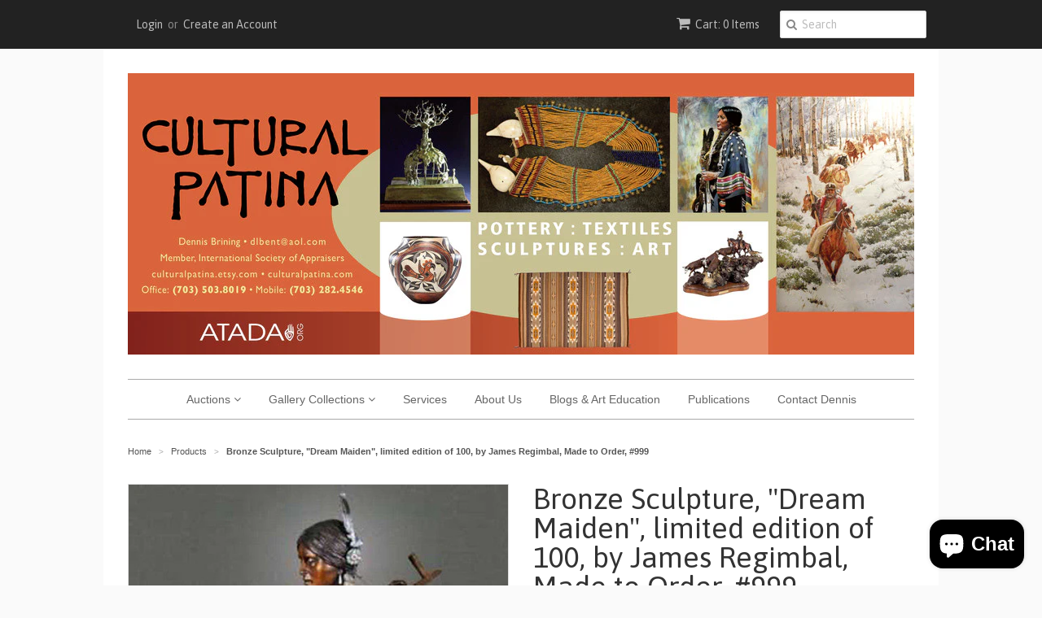

--- FILE ---
content_type: text/html; charset=utf-8
request_url: https://www.culturalpatina.com/products/bronze-sculpture-dream-maiden-limited-edition-of-100-by-james-regimbal-made-to-order-999
body_size: 25674
content:
<!doctype html>
<!--[if lt IE 7]><html class="no-js ie6 oldie" lang="en"><![endif]-->
<!--[if IE 7]><html class="no-js ie7 oldie" lang="en"><![endif]-->
<!--[if IE 8]><html class="no-js ie8 oldie" lang="en"><![endif]-->
<!--[if gt IE 8]><!--><html class="no-js" lang="en"><!--<![endif]-->
<head>

  <link rel="shortcut icon" href="//www.culturalpatina.com/cdn/shop/t/13/assets/favicon.png?v=15529219957702202221629826003" type="image/png" />
  <meta charset="utf-8">
  <!--[if IE]><meta http-equiv='X-UA-Compatible' content='IE=edge,chrome=1'><![endif]-->

  
    <link rel="shortcut icon" href="//www.culturalpatina.com/cdn/shop/t/13/assets/favicon.png?v=15529219957702202221629826003" type="image/png" />
  

  

 <!-- SEO Manager 6.2.13 -->
<meta name='seomanager' content='6.2' />
<title>Bronze Sculpture, &quot;Dream Maiden&quot;, limited edition of 100, by James Reg</title>
<meta name='description' content='Western Decor1000. Description: Bronze Sculpture, &quot;Dream Maiden&quot;, limited edition of 100, by James Regimbal, Made to order. &#39;&#39;The dream for peace and a dream for leaders. This beautiful bronze with its all acid colored patina, is a sculpture of a Lakota Sioux maiden. She&#39;s a favorite with collectors. The maiden is stan' /> 
<meta name="robots" content="index"> 
<meta name="robots" content="follow">
<script type="application/ld+json">
 {
 "@context": "https://schema.org",
 "@id": "https:\/\/www.culturalpatina.com\/products\/bronze-sculpture-dream-maiden-limited-edition-of-100-by-james-regimbal-made-to-order-999",
 "@type": "Product","sku": 27741397121,"mpn": 27741397121,"brand": {
 "@type": "Brand",
 "name": "CulturalPatina"
 },
 "description": "Western Decor1000. Description: Bronze Sculpture, \"Dream Maiden\", limited edition of 100, by James Regimbal, Made to order. ''The dream for peace and a dream for leaders. This beautiful bronze with its all acid colored patina, is a sculpture of a Lakota Sioux maiden. She's a favorite with collectors. The maiden is standing on buffalo pelts and robes, perhaps in a tee-pee. Holding a chiefs bonnet, buffalo calf pelt over her arm, a new beginning. The pipe bag and peace pipe are being held, with a cooling fan at her feet. Important elements needed for a leader. What the maiden is thinking or dreaming about, it seems to be clear, To gain peace you need leaders. Dimensions: 29 3\/4\" high X 22 1\/2\" wide x 11 1\/2\" deepAll orders require 1\/3 down. Deposits are not refundable once the order is placed. When the bronze sculpture is cast and ready for shipping, the balance is due before the bronze is shipped. Once ordered, twelve to fifteen weeks is standard for art foundry's, and sometimes it could take two to three weeks longer if foundry's get behind on work loads. Special colored patinas are offered to collectors if requested before hand. All bronzes come with a studio certificate of authenticity, signed by the artist.Artist: James Regimbal strives to pass on the true story of our American heritage through his bronze sculpture. According to James: \"Only the best of my work is good enough to be cast in bronze. Work that has been fully designed and completely executed should have this liberty. It's not the cost of bronze itself, though very expensive to have cast, but the everlasting life and beauty of bronze. Knowing that in years to come these sculptures will still be in existence and appreciated, passing on a true story of our heritage. The demand we put on creating excellence today is to show our selves and future generations. The work that has been completed in this life long collection is a culmination of decades of genuine American creativity, craftsmanship ,labor and talent. Like in the past, as in European country's the artist and craftsmen would work without seeming end. Time wasn't of the essence, but quality, accuracy and demand for excellence was always present in those days. You can find more of James’ work athttps:\/\/www.etsy.com\/your\/shops\/CulturalPatina\/sections\/16131018",
 "url": "https:\/\/www.culturalpatina.com\/products\/bronze-sculpture-dream-maiden-limited-edition-of-100-by-james-regimbal-made-to-order-999",
 "name": "Bronze Sculpture, \"Dream Maiden\", limited edition of 100, by James Regimbal, Made to Order, #999","image": "https://www.culturalpatina.com/cdn/shop/files/image6_c72fc31b-3c55-492a-8206-2c76b683bb96.jpg?v=1728498617","offers": [{
 "@type": "Offer","availability": "https://schema.org/InStock",
 "priceCurrency": "USD",
 "price": "15500.00",
 "priceValidUntil": "2027-01-28",
 "itemCondition": "https://schema.org/NewCondition",
 "url": "https:\/\/www.culturalpatina.com\/products\/bronze-sculpture-dream-maiden-limited-edition-of-100-by-james-regimbal-made-to-order-999\/products\/bronze-sculpture-dream-maiden-limited-edition-of-100-by-james-regimbal-made-to-order-999?variant=27741397121",
 "image": "https://www.culturalpatina.com/cdn/shop/files/image6_c72fc31b-3c55-492a-8206-2c76b683bb96.jpg?v=1728498617",
 "mpn": 27741397121,"sku": "27741397121",
"seller": {
 "@type": "Organization",
 "name": "CulturalPatina"
 }
 }]}
 </script>
<!-- end: SEO Manager 6.2.13 -->

  <meta name="viewport" content="width=device-width, initial-scale=1.0" />

  <link rel="canonical" href="https://www.culturalpatina.com/products/bronze-sculpture-dream-maiden-limited-edition-of-100-by-james-regimbal-made-to-order-999" />

  


  <meta property="og:type" content="product" />
  <meta property="og:title" content="Bronze Sculpture, &quot;Dream Maiden&quot;, limited edition of 100, by James Regimbal, Made to Order, #999" />
  
  <meta property="og:image" content="http://www.culturalpatina.com/cdn/shop/files/image6_c72fc31b-3c55-492a-8206-2c76b683bb96_grande.jpg?v=1728498617" />
  <meta property="og:image:secure_url" content="https://www.culturalpatina.com/cdn/shop/files/image6_c72fc31b-3c55-492a-8206-2c76b683bb96_grande.jpg?v=1728498617" />
  
  <meta property="og:price:amount" content="15,500.00" />
  <meta property="og:price:currency" content="USD" />



<meta property="og:description" content="Western Decor1000. Description: Bronze Sculpture, &quot;Dream Maiden&quot;, limited edition of 100, by James Regimbal, Made to order. &#39;&#39;The dream for peace and a dream for leaders. This beautiful bronze with its all acid colored patina, is a sculpture of a Lakota Sioux maiden. She&#39;s a favorite with collectors. The maiden is stan" />

<meta property="og:url" content="https://www.culturalpatina.com/products/bronze-sculpture-dream-maiden-limited-edition-of-100-by-james-regimbal-made-to-order-999" />
<meta property="og:site_name" content="CulturalPatina" />

  
 

  <meta name="twitter:card" content="product" />
  <meta name="twitter:title" content="Bronze Sculpture, &quot;Dream Maiden&quot;, limited edition of 100, by James Regimbal, Made to Order, #999" />
  <meta name="twitter:description" content="Western Decor1000. Description: Bronze Sculpture, &quot;Dream Maiden&quot;, limited edition of 100, by James Regimbal, Made to order. &#39;&#39;The dream for peace and a dream for leaders. This beautiful b..." />
  <meta name="twitter:image" content="http://www.culturalpatina.com/cdn/shop/files/image6_c72fc31b-3c55-492a-8206-2c76b683bb96_large.jpg?v=1728498617" />
  <meta name="twitter:label1" content="PRICE" />
  <meta name="twitter:data1" content="$ 15,500.00 USD" />
  <meta name="twitter:label2" content="VENDOR" />
  <meta name="twitter:data2" content="CulturalPatina" />


  <link href="//www.culturalpatina.com/cdn/shop/t/13/assets/styles.scss.css?v=169113651335661168391703211081" rel="stylesheet" type="text/css" media="all" />
  <link href="//www.culturalpatina.com/cdn/s/global/social/social-icons.css" rel="stylesheet" type="text/css" media="all" />
  <link href="//netdna.bootstrapcdn.com/font-awesome/4.0.3/css/font-awesome.css" rel="stylesheet" type="text/css" media="all" />
  
    <link rel="stylesheet" type="text/css" href="//fonts.googleapis.com/css?family=Asap:300,400,700">
  
  
  <script src="//www.culturalpatina.com/cdn/shop/t/13/assets/html5shiv.js?v=107268875627107148941622786257" type="text/javascript"></script>

  
  
  <script>window.performance && window.performance.mark && window.performance.mark('shopify.content_for_header.start');</script><meta name="google-site-verification" content="lZlEPxywAsn3h7FCPLgTTwxh4cvPmEP3dlRvTor4EPE">
<meta name="facebook-domain-verification" content="knnv0rjex4s8cs078ma2wzuovpih8i">
<meta id="shopify-digital-wallet" name="shopify-digital-wallet" content="/8487906/digital_wallets/dialog">
<meta name="shopify-checkout-api-token" content="04f4fc60b8d9495914446e0fad47635f">
<meta id="in-context-paypal-metadata" data-shop-id="8487906" data-venmo-supported="false" data-environment="production" data-locale="en_US" data-paypal-v4="true" data-currency="USD">
<link rel="alternate" type="application/json+oembed" href="https://www.culturalpatina.com/products/bronze-sculpture-dream-maiden-limited-edition-of-100-by-james-regimbal-made-to-order-999.oembed">
<script async="async" src="/checkouts/internal/preloads.js?locale=en-US"></script>
<link rel="preconnect" href="https://shop.app" crossorigin="anonymous">
<script async="async" src="https://shop.app/checkouts/internal/preloads.js?locale=en-US&shop_id=8487906" crossorigin="anonymous"></script>
<script id="apple-pay-shop-capabilities" type="application/json">{"shopId":8487906,"countryCode":"US","currencyCode":"USD","merchantCapabilities":["supports3DS"],"merchantId":"gid:\/\/shopify\/Shop\/8487906","merchantName":"CulturalPatina","requiredBillingContactFields":["postalAddress","email"],"requiredShippingContactFields":["postalAddress","email"],"shippingType":"shipping","supportedNetworks":["visa","masterCard","amex","discover","elo","jcb"],"total":{"type":"pending","label":"CulturalPatina","amount":"1.00"},"shopifyPaymentsEnabled":true,"supportsSubscriptions":true}</script>
<script id="shopify-features" type="application/json">{"accessToken":"04f4fc60b8d9495914446e0fad47635f","betas":["rich-media-storefront-analytics"],"domain":"www.culturalpatina.com","predictiveSearch":true,"shopId":8487906,"locale":"en"}</script>
<script>var Shopify = Shopify || {};
Shopify.shop = "culturalpatina-2.myshopify.com";
Shopify.locale = "en";
Shopify.currency = {"active":"USD","rate":"1.0"};
Shopify.country = "US";
Shopify.theme = {"name":"Minimal - HC - 04 June '21","id":120319148166,"schema_name":null,"schema_version":null,"theme_store_id":380,"role":"main"};
Shopify.theme.handle = "null";
Shopify.theme.style = {"id":null,"handle":null};
Shopify.cdnHost = "www.culturalpatina.com/cdn";
Shopify.routes = Shopify.routes || {};
Shopify.routes.root = "/";</script>
<script type="module">!function(o){(o.Shopify=o.Shopify||{}).modules=!0}(window);</script>
<script>!function(o){function n(){var o=[];function n(){o.push(Array.prototype.slice.apply(arguments))}return n.q=o,n}var t=o.Shopify=o.Shopify||{};t.loadFeatures=n(),t.autoloadFeatures=n()}(window);</script>
<script>
  window.ShopifyPay = window.ShopifyPay || {};
  window.ShopifyPay.apiHost = "shop.app\/pay";
  window.ShopifyPay.redirectState = null;
</script>
<script id="shop-js-analytics" type="application/json">{"pageType":"product"}</script>
<script defer="defer" async type="module" src="//www.culturalpatina.com/cdn/shopifycloud/shop-js/modules/v2/client.init-shop-cart-sync_WVOgQShq.en.esm.js"></script>
<script defer="defer" async type="module" src="//www.culturalpatina.com/cdn/shopifycloud/shop-js/modules/v2/chunk.common_C_13GLB1.esm.js"></script>
<script defer="defer" async type="module" src="//www.culturalpatina.com/cdn/shopifycloud/shop-js/modules/v2/chunk.modal_CLfMGd0m.esm.js"></script>
<script type="module">
  await import("//www.culturalpatina.com/cdn/shopifycloud/shop-js/modules/v2/client.init-shop-cart-sync_WVOgQShq.en.esm.js");
await import("//www.culturalpatina.com/cdn/shopifycloud/shop-js/modules/v2/chunk.common_C_13GLB1.esm.js");
await import("//www.culturalpatina.com/cdn/shopifycloud/shop-js/modules/v2/chunk.modal_CLfMGd0m.esm.js");

  window.Shopify.SignInWithShop?.initShopCartSync?.({"fedCMEnabled":true,"windoidEnabled":true});

</script>
<script>
  window.Shopify = window.Shopify || {};
  if (!window.Shopify.featureAssets) window.Shopify.featureAssets = {};
  window.Shopify.featureAssets['shop-js'] = {"shop-cart-sync":["modules/v2/client.shop-cart-sync_DuR37GeY.en.esm.js","modules/v2/chunk.common_C_13GLB1.esm.js","modules/v2/chunk.modal_CLfMGd0m.esm.js"],"init-fed-cm":["modules/v2/client.init-fed-cm_BucUoe6W.en.esm.js","modules/v2/chunk.common_C_13GLB1.esm.js","modules/v2/chunk.modal_CLfMGd0m.esm.js"],"shop-toast-manager":["modules/v2/client.shop-toast-manager_B0JfrpKj.en.esm.js","modules/v2/chunk.common_C_13GLB1.esm.js","modules/v2/chunk.modal_CLfMGd0m.esm.js"],"init-shop-cart-sync":["modules/v2/client.init-shop-cart-sync_WVOgQShq.en.esm.js","modules/v2/chunk.common_C_13GLB1.esm.js","modules/v2/chunk.modal_CLfMGd0m.esm.js"],"shop-button":["modules/v2/client.shop-button_B_U3bv27.en.esm.js","modules/v2/chunk.common_C_13GLB1.esm.js","modules/v2/chunk.modal_CLfMGd0m.esm.js"],"init-windoid":["modules/v2/client.init-windoid_DuP9q_di.en.esm.js","modules/v2/chunk.common_C_13GLB1.esm.js","modules/v2/chunk.modal_CLfMGd0m.esm.js"],"shop-cash-offers":["modules/v2/client.shop-cash-offers_BmULhtno.en.esm.js","modules/v2/chunk.common_C_13GLB1.esm.js","modules/v2/chunk.modal_CLfMGd0m.esm.js"],"pay-button":["modules/v2/client.pay-button_CrPSEbOK.en.esm.js","modules/v2/chunk.common_C_13GLB1.esm.js","modules/v2/chunk.modal_CLfMGd0m.esm.js"],"init-customer-accounts":["modules/v2/client.init-customer-accounts_jNk9cPYQ.en.esm.js","modules/v2/client.shop-login-button_DJ5ldayH.en.esm.js","modules/v2/chunk.common_C_13GLB1.esm.js","modules/v2/chunk.modal_CLfMGd0m.esm.js"],"avatar":["modules/v2/client.avatar_BTnouDA3.en.esm.js"],"checkout-modal":["modules/v2/client.checkout-modal_pBPyh9w8.en.esm.js","modules/v2/chunk.common_C_13GLB1.esm.js","modules/v2/chunk.modal_CLfMGd0m.esm.js"],"init-shop-for-new-customer-accounts":["modules/v2/client.init-shop-for-new-customer-accounts_BUoCy7a5.en.esm.js","modules/v2/client.shop-login-button_DJ5ldayH.en.esm.js","modules/v2/chunk.common_C_13GLB1.esm.js","modules/v2/chunk.modal_CLfMGd0m.esm.js"],"init-customer-accounts-sign-up":["modules/v2/client.init-customer-accounts-sign-up_CnczCz9H.en.esm.js","modules/v2/client.shop-login-button_DJ5ldayH.en.esm.js","modules/v2/chunk.common_C_13GLB1.esm.js","modules/v2/chunk.modal_CLfMGd0m.esm.js"],"init-shop-email-lookup-coordinator":["modules/v2/client.init-shop-email-lookup-coordinator_CzjY5t9o.en.esm.js","modules/v2/chunk.common_C_13GLB1.esm.js","modules/v2/chunk.modal_CLfMGd0m.esm.js"],"shop-follow-button":["modules/v2/client.shop-follow-button_CsYC63q7.en.esm.js","modules/v2/chunk.common_C_13GLB1.esm.js","modules/v2/chunk.modal_CLfMGd0m.esm.js"],"shop-login-button":["modules/v2/client.shop-login-button_DJ5ldayH.en.esm.js","modules/v2/chunk.common_C_13GLB1.esm.js","modules/v2/chunk.modal_CLfMGd0m.esm.js"],"shop-login":["modules/v2/client.shop-login_B9ccPdmx.en.esm.js","modules/v2/chunk.common_C_13GLB1.esm.js","modules/v2/chunk.modal_CLfMGd0m.esm.js"],"lead-capture":["modules/v2/client.lead-capture_D0K_KgYb.en.esm.js","modules/v2/chunk.common_C_13GLB1.esm.js","modules/v2/chunk.modal_CLfMGd0m.esm.js"],"payment-terms":["modules/v2/client.payment-terms_BWmiNN46.en.esm.js","modules/v2/chunk.common_C_13GLB1.esm.js","modules/v2/chunk.modal_CLfMGd0m.esm.js"]};
</script>
<script>(function() {
  var isLoaded = false;
  function asyncLoad() {
    if (isLoaded) return;
    isLoaded = true;
    var urls = ["https:\/\/inffuse-platform.appspot.com\/plugins\/shopify\/loader.js?app=calendar\u0026shop=culturalpatina-2.myshopify.com\u0026shop=culturalpatina-2.myshopify.com","https:\/\/bingshoppingtool-t2app-prod.trafficmanager.net\/uet\/tracking_script?shop=culturalpatina-2.myshopify.com","https:\/\/cdn.doofinder.com\/shopify\/doofinder-installed.js?shop=culturalpatina-2.myshopify.com","https:\/\/dyuszqdfuyvqq.cloudfront.net\/packs\/mf_embed_v8.js?mf_token=ca30cade-ca64-42c7-8648-65c2b5fec408\u0026shop=culturalpatina-2.myshopify.com"];
    for (var i = 0; i < urls.length; i++) {
      var s = document.createElement('script');
      s.type = 'text/javascript';
      s.async = true;
      s.src = urls[i];
      var x = document.getElementsByTagName('script')[0];
      x.parentNode.insertBefore(s, x);
    }
  };
  if(window.attachEvent) {
    window.attachEvent('onload', asyncLoad);
  } else {
    window.addEventListener('load', asyncLoad, false);
  }
})();</script>
<script id="__st">var __st={"a":8487906,"offset":-18000,"reqid":"cd1537b1-7cfc-4ca7-a2ea-23059f57f69d-1769637491","pageurl":"www.culturalpatina.com\/products\/bronze-sculpture-dream-maiden-limited-edition-of-100-by-james-regimbal-made-to-order-999","u":"b29ae7fc79c3","p":"product","rtyp":"product","rid":8280721025};</script>
<script>window.ShopifyPaypalV4VisibilityTracking = true;</script>
<script id="captcha-bootstrap">!function(){'use strict';const t='contact',e='account',n='new_comment',o=[[t,t],['blogs',n],['comments',n],[t,'customer']],c=[[e,'customer_login'],[e,'guest_login'],[e,'recover_customer_password'],[e,'create_customer']],r=t=>t.map((([t,e])=>`form[action*='/${t}']:not([data-nocaptcha='true']) input[name='form_type'][value='${e}']`)).join(','),a=t=>()=>t?[...document.querySelectorAll(t)].map((t=>t.form)):[];function s(){const t=[...o],e=r(t);return a(e)}const i='password',u='form_key',d=['recaptcha-v3-token','g-recaptcha-response','h-captcha-response',i],f=()=>{try{return window.sessionStorage}catch{return}},m='__shopify_v',_=t=>t.elements[u];function p(t,e,n=!1){try{const o=window.sessionStorage,c=JSON.parse(o.getItem(e)),{data:r}=function(t){const{data:e,action:n}=t;return t[m]||n?{data:e,action:n}:{data:t,action:n}}(c);for(const[e,n]of Object.entries(r))t.elements[e]&&(t.elements[e].value=n);n&&o.removeItem(e)}catch(o){console.error('form repopulation failed',{error:o})}}const l='form_type',E='cptcha';function T(t){t.dataset[E]=!0}const w=window,h=w.document,L='Shopify',v='ce_forms',y='captcha';let A=!1;((t,e)=>{const n=(g='f06e6c50-85a8-45c8-87d0-21a2b65856fe',I='https://cdn.shopify.com/shopifycloud/storefront-forms-hcaptcha/ce_storefront_forms_captcha_hcaptcha.v1.5.2.iife.js',D={infoText:'Protected by hCaptcha',privacyText:'Privacy',termsText:'Terms'},(t,e,n)=>{const o=w[L][v],c=o.bindForm;if(c)return c(t,g,e,D).then(n);var r;o.q.push([[t,g,e,D],n]),r=I,A||(h.body.append(Object.assign(h.createElement('script'),{id:'captcha-provider',async:!0,src:r})),A=!0)});var g,I,D;w[L]=w[L]||{},w[L][v]=w[L][v]||{},w[L][v].q=[],w[L][y]=w[L][y]||{},w[L][y].protect=function(t,e){n(t,void 0,e),T(t)},Object.freeze(w[L][y]),function(t,e,n,w,h,L){const[v,y,A,g]=function(t,e,n){const i=e?o:[],u=t?c:[],d=[...i,...u],f=r(d),m=r(i),_=r(d.filter((([t,e])=>n.includes(e))));return[a(f),a(m),a(_),s()]}(w,h,L),I=t=>{const e=t.target;return e instanceof HTMLFormElement?e:e&&e.form},D=t=>v().includes(t);t.addEventListener('submit',(t=>{const e=I(t);if(!e)return;const n=D(e)&&!e.dataset.hcaptchaBound&&!e.dataset.recaptchaBound,o=_(e),c=g().includes(e)&&(!o||!o.value);(n||c)&&t.preventDefault(),c&&!n&&(function(t){try{if(!f())return;!function(t){const e=f();if(!e)return;const n=_(t);if(!n)return;const o=n.value;o&&e.removeItem(o)}(t);const e=Array.from(Array(32),(()=>Math.random().toString(36)[2])).join('');!function(t,e){_(t)||t.append(Object.assign(document.createElement('input'),{type:'hidden',name:u})),t.elements[u].value=e}(t,e),function(t,e){const n=f();if(!n)return;const o=[...t.querySelectorAll(`input[type='${i}']`)].map((({name:t})=>t)),c=[...d,...o],r={};for(const[a,s]of new FormData(t).entries())c.includes(a)||(r[a]=s);n.setItem(e,JSON.stringify({[m]:1,action:t.action,data:r}))}(t,e)}catch(e){console.error('failed to persist form',e)}}(e),e.submit())}));const S=(t,e)=>{t&&!t.dataset[E]&&(n(t,e.some((e=>e===t))),T(t))};for(const o of['focusin','change'])t.addEventListener(o,(t=>{const e=I(t);D(e)&&S(e,y())}));const B=e.get('form_key'),M=e.get(l),P=B&&M;t.addEventListener('DOMContentLoaded',(()=>{const t=y();if(P)for(const e of t)e.elements[l].value===M&&p(e,B);[...new Set([...A(),...v().filter((t=>'true'===t.dataset.shopifyCaptcha))])].forEach((e=>S(e,t)))}))}(h,new URLSearchParams(w.location.search),n,t,e,['guest_login'])})(!0,!0)}();</script>
<script integrity="sha256-4kQ18oKyAcykRKYeNunJcIwy7WH5gtpwJnB7kiuLZ1E=" data-source-attribution="shopify.loadfeatures" defer="defer" src="//www.culturalpatina.com/cdn/shopifycloud/storefront/assets/storefront/load_feature-a0a9edcb.js" crossorigin="anonymous"></script>
<script crossorigin="anonymous" defer="defer" src="//www.culturalpatina.com/cdn/shopifycloud/storefront/assets/shopify_pay/storefront-65b4c6d7.js?v=20250812"></script>
<script data-source-attribution="shopify.dynamic_checkout.dynamic.init">var Shopify=Shopify||{};Shopify.PaymentButton=Shopify.PaymentButton||{isStorefrontPortableWallets:!0,init:function(){window.Shopify.PaymentButton.init=function(){};var t=document.createElement("script");t.src="https://www.culturalpatina.com/cdn/shopifycloud/portable-wallets/latest/portable-wallets.en.js",t.type="module",document.head.appendChild(t)}};
</script>
<script data-source-attribution="shopify.dynamic_checkout.buyer_consent">
  function portableWalletsHideBuyerConsent(e){var t=document.getElementById("shopify-buyer-consent"),n=document.getElementById("shopify-subscription-policy-button");t&&n&&(t.classList.add("hidden"),t.setAttribute("aria-hidden","true"),n.removeEventListener("click",e))}function portableWalletsShowBuyerConsent(e){var t=document.getElementById("shopify-buyer-consent"),n=document.getElementById("shopify-subscription-policy-button");t&&n&&(t.classList.remove("hidden"),t.removeAttribute("aria-hidden"),n.addEventListener("click",e))}window.Shopify?.PaymentButton&&(window.Shopify.PaymentButton.hideBuyerConsent=portableWalletsHideBuyerConsent,window.Shopify.PaymentButton.showBuyerConsent=portableWalletsShowBuyerConsent);
</script>
<script data-source-attribution="shopify.dynamic_checkout.cart.bootstrap">document.addEventListener("DOMContentLoaded",(function(){function t(){return document.querySelector("shopify-accelerated-checkout-cart, shopify-accelerated-checkout")}if(t())Shopify.PaymentButton.init();else{new MutationObserver((function(e,n){t()&&(Shopify.PaymentButton.init(),n.disconnect())})).observe(document.body,{childList:!0,subtree:!0})}}));
</script>
<link id="shopify-accelerated-checkout-styles" rel="stylesheet" media="screen" href="https://www.culturalpatina.com/cdn/shopifycloud/portable-wallets/latest/accelerated-checkout-backwards-compat.css" crossorigin="anonymous">
<style id="shopify-accelerated-checkout-cart">
        #shopify-buyer-consent {
  margin-top: 1em;
  display: inline-block;
  width: 100%;
}

#shopify-buyer-consent.hidden {
  display: none;
}

#shopify-subscription-policy-button {
  background: none;
  border: none;
  padding: 0;
  text-decoration: underline;
  font-size: inherit;
  cursor: pointer;
}

#shopify-subscription-policy-button::before {
  box-shadow: none;
}

      </style>

<script>window.performance && window.performance.mark && window.performance.mark('shopify.content_for_header.end');</script>

  <script type="text/javascript" src="//ajax.googleapis.com/ajax/libs/jquery/1.7/jquery.min.js"></script>

  <script src="//www.culturalpatina.com/cdn/shopifycloud/storefront/assets/themes_support/option_selection-b017cd28.js" type="text/javascript"></script>
  <script src="//www.culturalpatina.com/cdn/shopifycloud/storefront/assets/themes_support/api.jquery-7ab1a3a4.js" type="text/javascript"></script>

  
<script src="//assets.adobedtm.com/c876840ac68fc41c08a580a3fb1869c51ca83380/satelliteLib-084b29ea124ae4a029b378d8d9980345c70320aa.js"></script>
















<!-- BeginConsistentCartAddon --><script>Shopify.customer_logged_in = false ;Shopify.customer_email = "" ;Shopify.log_uuids = true;</script><!-- EndConsistentCartAddon -->
<!-- Yandex.Metrika counter --><script type="text/javascript">
/* PRELOADS */
var loadScript = function(url, callback) {
    var script = document.createElement("script");
    script.type = "text/javascript";

    // If the browser is Internet Explorer.
    if (script.readyState) {
        script.onreadystatechange = function() {
            if (script.readyState == "loaded" || script.readyState == "complete") {
                script.onreadystatechange = null;
                callback();
            }
        };
        // For any other browser.
    } else {
        script.onload = function() {
            callback();
        };
    }

    script.src = url;
    document.getElementsByTagName("head")[0].appendChild(script);
};

loadScript('//ajax.googleapis.com/ajax/libs/jquery/3.1.1/jquery.min.js', function() {
jQuery311 = window.jQuery.noConflict(true);

if (jQuery311) {
    /* =====================
    | DYNAMIC DEPENDENCIES |
    --------------------- */

    __bva__ = {
        dynamicCart: false,
        debug: false,
        cart: null,
        wishlist: null,
        removeCart: null
    };

    customBindings = {
        cartTriggers: [],
        viewCart: [],
        removeCartTrigger: [],
        cartVisableSelector: [],
    };

    /* DO NOT EDIT */
    defaultBindings = {
        cartTriggers: ['form[action="/cart/add"] [type="submit"],.add-to-cart,.cart-btn'],
        viewCart: ['form[action="/cart"],.my-cart,.trigger-cart,#mobileCart'],
        removeCartTrigger: ['[href*="/cart/change"]'],
        cartVisableSelector: ['.inlinecart.is-active,.inline-cart.is-active'],
    };

    objectArray = customBindings;
    outputObject = __bva__;

    applyBindings = function(objectArray, outputObject) {
        for (var x in objectArray) {
            var key = x;
            var objs = objectArray[x];
            values = [];
            if (objs.length > 0) {
                values.push(objs);
                if (key in outputObject) {
                    values.push(outputObject[key]);
                    outputObject[key] = values.join(", ");
                } else {
                    outputObject[key] = values.join(", ");
                }
            }
        }
    };

    applyBindings(customBindings, __bva__);
    applyBindings(defaultBindings, __bva__);

    window.dataLayer = window.dataLayer || [];

    var template = "product";

    /* ==========
    | DATALAYERS |
    ----------- */

    /* DATALAYER: Product View */

    if (template.match(/.*product.*/gi) && !template.match(/.*collection.*/gi)) {

        sku = '';
        var product_view = {
            'products': [{
                'id': "8280721025",
                'name': "Bronze Sculpture, "Dream Maiden", limited edition of 100, by James Regimbal, Made to Order, #999",
                'price': "15.500.00",
                'brand': "CulturalPatina",
                'category': "Bronze Sculptures",
                 
                 
                
                "variant": "Default Title",
                 
                 
                
            }]
        };

        function productView() {
            var sku = '';
            
            dataLayer.push({
                "ecommerce": {
                    "detail": product_view
                }
            });

            if (__bva__.debug) {
                console.log("Product" + " :" + JSON.stringify(product_view, null, " "));
            }
        }
          
        productView();

        jQuery311(document).on('click', __bva__.cartTriggers, function() {
            var skumatch = "";
            if (sku != skumatch) {
                productView();
            }
        });
    }
      
    /* DATALAYER: Cart Remove */
    var cart = {
        'products': []
    };
    var lots_of_stuff_already_done = false;

    __bva__.cart = cart.products;
    
    jQuery311(document).on('click', __bva__.removeCartTrigger, function(event) {
        event.preventDefault();

        var href = jQuery311(this).attr('href');
        
        if (lots_of_stuff_already_done) {
            lots_of_stuff_already_done = false;
            return;
        }
        
        jQuery311.getJSON("/cart.js", function(response) {
            __bva__.removeCart = response;
            var removeFromCart = {
                'products': __bva__.removeCart.items.map(function(line_item) {
                    return {
                        'id': line_item.id,
                        'name': line_item.title,
                        'quantity': line_item.quantity
                    }
                })
            };

            __bva__.removeCart = removeFromCart;
            var cartIDs = [];
            var removeIDs = [];
            var removeCart = [];


            for (var i = __bva__.cart.length - 1; i >= 0; i--) {
                var x = parseFloat(__bva__.cart[i].variant);
                cartIDs.push(x)
            }
            for (var i = __bva__.removeCart.products.length - 1; i >= 0; i--) {
                var x = parseFloat(__bva__.removeCart.products[i].variant);
                removeIDs.push(x)
            }

            function arr_diff(b, c) {
                var a = [],
                    diff = [];
                for (var i = 0; i < b.length; i++) {
                    a[b[i]] = true
                }
                for (var i = 0; i < c.length; i++) {
                    if (a[c[i]]) {
                        delete a[c[i]]
                    } else {
                        a[c[i]] = true
                    }
                }
                for (var k in a) {
                    diff.push(k)
                }
                return diff
            };
            var x = arr_diff(cartIDs, removeIDs)[0];
            for (var i = __bva__.cart.length - 1; i >= 0; i--) {
                if (__bva__.cart[i].variant == x) {
                    removeCart.push(__bva__.cart[i])
                }
            }

            dataLayer.push({
                "ecommerce": {
                    "remove": removeFromCart
                }
            });

            if (__bva__.debug) {
                console.log("Cart" + " :" + JSON.stringify(removeCart, null, " "));
            }
            
            lots_of_stuff_already_done = true;
            
        });
    });
      
    /* DATALAYER: Add to Cart */

    jQuery311(document).ready(function() {
        viewcartfire = 0;

        jQuery311(document).on('click', __bva__.viewCart, function(event) {
            if (viewcartfire !== 1) {
                viewcartfire = 1;
            }
        });

        /*jQuery.getJSON('/cart.js', function(response) {
            __bva__.cart = response;
            
            var cart = {
                'products': __bva__.cart.items.map(function(line_item) {
                    return {
                        'id': line_item.id,
                        'sku': line_item.sku,
                        'variant': line_item.variant_id,
                        'name': line_item.title,
                        'price': (line_item.price / 100),
                        'quantity': line_item.quantity
                    }
                })
            }

            __bva__.cart = cart;
            collection_cartIDs = [];
            collection_matchIDs = [];
            collection_addtocart = [];
            for (var i = __bva__.cart.products.length - 1; i >= 0; i--) {
                var x = parseFloat(__bva__.cart.products[i].variant);
                collection_cartIDs.push(x);
            }
        });*/

        function __bva__addtocart() {
            var product_add = {
                'products': [{
                    'id': "8280721025",
                    'name': "Bronze Sculpture, "Dream Maiden", limited edition of 100, by James Regimbal, Made to Order, #999",
                    'price': "15.500.00",
                    'brand': "CulturalPatina",
                    'category': "Bronze Sculptures",
                     
                       
                        
                            "variant": "Default Title",
                         
                       
                    
                    'quantity': jQuery311('[name="quantity"]').val(),
                }]
            };
          
            dataLayer.push({
                "ecommerce": {
                    "add": product_add
                }
            });

            if (__bva__.debug) {
                console.log("Add to Cart" + " :" + JSON.stringify(product_add, null, " "));
            }
        }

        jQuery311(__bva__.cartTriggers).on('click', function() {
            __bva__addtocart();
        });
    });
}
});
</script>
<script type="text/javascript">
    (function (d, w, c) {
        (w[c] = w[c] || []).push(function() {
            try {
                w.yaCounter55356358 = new Ya.Metrika2({
                    id:55356358,
                    clickmap:true,
                    trackLinks:true,
                    accurateTrackBounce:true,
                    ecommerce:"dataLayer",
                    webvisor:true
                });
            } catch(e) { }
        });

        var n = d.getElementsByTagName("script")[0],
            s = d.createElement("script"),
            f = function () { n.parentNode.insertBefore(s, n); };
        s.type = "text/javascript";
        s.async = true;
        s.src = "https://mc.yandex.com/metrika/tag.js";

        if (w.opera == "[object Opera]") {
            d.addEventListener("DOMContentLoaded", f, false);
        } else { f(); }
    })(document, window, "yandex_metrika_callbacks2");
</script>
<noscript><div><img src="https://mc.yandex.com/watch/55356358" style="position:absolute; left:-9999px;" alt="" /></div></noscript>
<!-- /Yandex.Metrika counter -->
<!--DOOFINDER-SHOPIFY-->
        
        <script>
  const dfLayerOptions = {
    installationId: '92f5a037-befa-458f-88c4-020235d2da77',
    zone: 'us1'
  };

  (function (l, a, y, e, r, s) {
    r = l.createElement(a); r.onload = e; r.async = 1; r.src = y;
    s = l.getElementsByTagName(a)[0]; s.parentNode.insertBefore(r, s);
  })(document, 'script', 'https://cdn.doofinder.com/livelayer/1/js/loader.min.js', function () {
    doofinderLoader.load(dfLayerOptions);
  });
</script>

        
        <!--/DOOFINDER-SHOPIFY--><!-- BEGIN app block: shopify://apps/buddha-mega-menu-navigation/blocks/megamenu/dbb4ce56-bf86-4830-9b3d-16efbef51c6f -->
<script>
        var productImageAndPrice = [],
            collectionImages = [],
            articleImages = [],
            mmLivIcons = false,
            mmFlipClock = false,
            mmFixesUseJquery = false,
            mmNumMMI = 1,
            mmSchemaTranslation = {},
            mmMenuStrings =  [] ,
            mmShopLocale = "en",
            mmShopLocaleCollectionsRoute = "/collections",
            mmSchemaDesignJSON = [{"action":"design","setting":"font_family","value":"Default"},{"action":"design","setting":"font_size","value":"13px"},{"action":"design","setting":"text_color","value":"#222222"},{"action":"design","setting":"link_hover_color","value":"#59756f"},{"action":"design","setting":"link_color","value":"#4e4e4e"},{"action":"design","setting":"background_hover_color","value":"#f9f9f9"},{"action":"design","setting":"background_color","value":"#ffffff"},{"action":"design","setting":"price_color","value":"#59756f"},{"action":"design","setting":"button_text_hover_color","value":"#ffffff"},{"action":"design","setting":"button_text_color","value":"#ffffff"},{"action":"design","setting":"button_background_hover_color","value":"#48625d"},{"action":"design","setting":"button_background_color","value":"#59756f"},{"action":"design","setting":"addtocart_text_color","value":"#333333"},{"action":"design","setting":"addtocart_background_color","value":"#ffffff"},{"action":"design","setting":"addtocart_text_hover_color","value":"#ffffff"},{"action":"design","setting":"addtocart_background_hover_color","value":"#59756f"},{"action":"design","setting":"countdown_color","value":"#ffffff"},{"action":"design","setting":"countdown_background_color","value":"#333333"},{"action":"design","setting":"vertical_font_family","value":"Default"},{"action":"design","setting":"vertical_font_size","value":"13px"},{"action":"design","setting":"vertical_text_color","value":"#2d2d2d"},{"action":"design","setting":"vertical_link_color","value":"#ffffff"},{"action":"design","setting":"vertical_link_hover_color","value":"#000000"},{"action":"design","setting":"vertical_price_color","value":"#000000"},{"action":"design","setting":"vertical_button_text_color","value":"#ffffff"},{"action":"design","setting":"vertical_addtocart_text_color","value":"#ffffff"},{"action":"design","setting":"vertical_countdown_color","value":"#ffffff"},{"action":"design","setting":"vertical_countdown_background_color","value":"#333333"},{"action":"design","setting":"vertical_background_color","value":"#cbd5cc"},{"action":"design","setting":"vertical_addtocart_background_color","value":"#59756f"},{"action":"design","setting":"vertical_button_background_color","value":"#59756f"}],
            mmDomChangeSkipUl = ",.flex-direction-nav",
            buddhaMegaMenuShop = "culturalpatina-2.myshopify.com",
            mmWireframeCompression = "0",
            mmExtensionAssetUrl = "https://cdn.shopify.com/extensions/019abe06-4a3f-7763-88da-170e1b54169b/mega-menu-151/assets/";var bestSellersHTML = '';var newestProductsHTML = '';/* get link lists api */
        var linkLists={"main-menu" : {"title":"Main Menu", "items":["https://connect.invaluable.com/CulturalPatina","/collections","/pages/services","/pages/about-us-1","/pages/blogs","/pages/publications","/pages/contact-dennis",]},"footer" : {"title":"Footer", "items":["/search","https://www.renowebdesigner.com","/pages/shipping-policy",]},"megamenu" : {"title":"Megamenu", "items":["/pages/auctions","/collections","/pages/services","/pages/about-us-1","/pages/blogs","/pages/publications","https://www.culturalpatina.com/pages/contact-dennis",]},"customer-account-main-menu" : {"title":"Customer account main menu", "items":["/","https://shopify.com/8487906/account/orders?locale=en&amp;region_country=US",]},};/*ENDPARSE*/

        

        /* set product prices *//* get the collection images *//* get the article images *//* customer fixes */
        var mmThemeFixesAfter = function(){ verticalMenuMaxWidth = 768; /* user request 34129 */ mmAddStyle(" .horizontal-mega-menu li.buddha-menu-item { z-index: 8900 !important; } .horizontal-mega-menu li.buddha-menu-item:hover { z-index: 8901 !important; } .horizontal-mega-menu li.buddha-menu-item.mega-hover { z-index: 8901 !important; } ", "themeScript"); }; 
        

        var mmWireframe = {"html" : "<li class=\"buddha-menu-item\"  ><a data-href=\"https://connect.invaluable.com/CulturalPatina/\" href=\"https://connect.invaluable.com/CulturalPatina/\" aria-label=\"Auctions\" data-no-instant=\"\" onclick=\"mmGoToPage(this, event); return false;\"  ><span class=\"mm-title\">Auctions</span><i class=\"mm-arrow mm-angle-down\" aria-hidden=\"true\"></i><span class=\"toggle-menu-btn\" style=\"display:none;\" title=\"Toggle menu\" onclick=\"return toggleSubmenu(this)\"><span class=\"mm-arrow-icon\"><span class=\"bar-one\"></span><span class=\"bar-two\"></span></span></span></a><ul class=\"mm-submenu tree  small mm-last-level\"><li data-href=\"no-link\" href=\"javascript:void(0);\" aria-label=\"Auction\" data-no-instant=\"\" onclick=\"mmGoToPage(this, event); return false;\"  ><a data-href=\"no-link\" href=\"javascript:void(0);\" aria-label=\"Auction\" data-no-instant=\"\" onclick=\"mmGoToPage(this, event); return false;\"  ><span class=\"mm-title\">Auction</span></a></li></ul></li>" };

        function mmLoadJS(file, async = true) {
            let script = document.createElement("script");
            script.setAttribute("src", file);
            script.setAttribute("data-no-instant", "");
            script.setAttribute("type", "text/javascript");
            script.setAttribute("async", async);
            document.head.appendChild(script);
        }
        function mmLoadCSS(file) {  
            var style = document.createElement('link');
            style.href = file;
            style.type = 'text/css';
            style.rel = 'stylesheet';
            document.head.append(style); 
        }
              
        var mmDisableWhenResIsLowerThan = '';
        var mmLoadResources = (mmDisableWhenResIsLowerThan == '' || mmDisableWhenResIsLowerThan == 0 || (mmDisableWhenResIsLowerThan > 0 && window.innerWidth>=mmDisableWhenResIsLowerThan));
        if (mmLoadResources) {
            /* load resources via js injection */
            mmLoadJS("https://cdn.shopify.com/extensions/019abe06-4a3f-7763-88da-170e1b54169b/mega-menu-151/assets/buddha-megamenu.js");
            
            mmLoadCSS("https://cdn.shopify.com/extensions/019abe06-4a3f-7763-88da-170e1b54169b/mega-menu-151/assets/buddha-megamenu2.css");}
    </script><!-- HIDE ORIGINAL MENU --><style id="mmHideOriginalMenuStyle"> #AccessibleNav{visibility: hidden !important;} </style>
        <script>
            setTimeout(function(){
                var mmHideStyle  = document.querySelector("#mmHideOriginalMenuStyle");
                if (mmHideStyle) mmHideStyle.parentNode.removeChild(mmHideStyle);
            },10000);
        </script>
<!-- END app block --><script src="https://cdn.shopify.com/extensions/e8878072-2f6b-4e89-8082-94b04320908d/inbox-1254/assets/inbox-chat-loader.js" type="text/javascript" defer="defer"></script>
<link href="https://monorail-edge.shopifysvc.com" rel="dns-prefetch">
<script>(function(){if ("sendBeacon" in navigator && "performance" in window) {try {var session_token_from_headers = performance.getEntriesByType('navigation')[0].serverTiming.find(x => x.name == '_s').description;} catch {var session_token_from_headers = undefined;}var session_cookie_matches = document.cookie.match(/_shopify_s=([^;]*)/);var session_token_from_cookie = session_cookie_matches && session_cookie_matches.length === 2 ? session_cookie_matches[1] : "";var session_token = session_token_from_headers || session_token_from_cookie || "";function handle_abandonment_event(e) {var entries = performance.getEntries().filter(function(entry) {return /monorail-edge.shopifysvc.com/.test(entry.name);});if (!window.abandonment_tracked && entries.length === 0) {window.abandonment_tracked = true;var currentMs = Date.now();var navigation_start = performance.timing.navigationStart;var payload = {shop_id: 8487906,url: window.location.href,navigation_start,duration: currentMs - navigation_start,session_token,page_type: "product"};window.navigator.sendBeacon("https://monorail-edge.shopifysvc.com/v1/produce", JSON.stringify({schema_id: "online_store_buyer_site_abandonment/1.1",payload: payload,metadata: {event_created_at_ms: currentMs,event_sent_at_ms: currentMs}}));}}window.addEventListener('pagehide', handle_abandonment_event);}}());</script>
<script id="web-pixels-manager-setup">(function e(e,d,r,n,o){if(void 0===o&&(o={}),!Boolean(null===(a=null===(i=window.Shopify)||void 0===i?void 0:i.analytics)||void 0===a?void 0:a.replayQueue)){var i,a;window.Shopify=window.Shopify||{};var t=window.Shopify;t.analytics=t.analytics||{};var s=t.analytics;s.replayQueue=[],s.publish=function(e,d,r){return s.replayQueue.push([e,d,r]),!0};try{self.performance.mark("wpm:start")}catch(e){}var l=function(){var e={modern:/Edge?\/(1{2}[4-9]|1[2-9]\d|[2-9]\d{2}|\d{4,})\.\d+(\.\d+|)|Firefox\/(1{2}[4-9]|1[2-9]\d|[2-9]\d{2}|\d{4,})\.\d+(\.\d+|)|Chrom(ium|e)\/(9{2}|\d{3,})\.\d+(\.\d+|)|(Maci|X1{2}).+ Version\/(15\.\d+|(1[6-9]|[2-9]\d|\d{3,})\.\d+)([,.]\d+|)( \(\w+\)|)( Mobile\/\w+|) Safari\/|Chrome.+OPR\/(9{2}|\d{3,})\.\d+\.\d+|(CPU[ +]OS|iPhone[ +]OS|CPU[ +]iPhone|CPU IPhone OS|CPU iPad OS)[ +]+(15[._]\d+|(1[6-9]|[2-9]\d|\d{3,})[._]\d+)([._]\d+|)|Android:?[ /-](13[3-9]|1[4-9]\d|[2-9]\d{2}|\d{4,})(\.\d+|)(\.\d+|)|Android.+Firefox\/(13[5-9]|1[4-9]\d|[2-9]\d{2}|\d{4,})\.\d+(\.\d+|)|Android.+Chrom(ium|e)\/(13[3-9]|1[4-9]\d|[2-9]\d{2}|\d{4,})\.\d+(\.\d+|)|SamsungBrowser\/([2-9]\d|\d{3,})\.\d+/,legacy:/Edge?\/(1[6-9]|[2-9]\d|\d{3,})\.\d+(\.\d+|)|Firefox\/(5[4-9]|[6-9]\d|\d{3,})\.\d+(\.\d+|)|Chrom(ium|e)\/(5[1-9]|[6-9]\d|\d{3,})\.\d+(\.\d+|)([\d.]+$|.*Safari\/(?![\d.]+ Edge\/[\d.]+$))|(Maci|X1{2}).+ Version\/(10\.\d+|(1[1-9]|[2-9]\d|\d{3,})\.\d+)([,.]\d+|)( \(\w+\)|)( Mobile\/\w+|) Safari\/|Chrome.+OPR\/(3[89]|[4-9]\d|\d{3,})\.\d+\.\d+|(CPU[ +]OS|iPhone[ +]OS|CPU[ +]iPhone|CPU IPhone OS|CPU iPad OS)[ +]+(10[._]\d+|(1[1-9]|[2-9]\d|\d{3,})[._]\d+)([._]\d+|)|Android:?[ /-](13[3-9]|1[4-9]\d|[2-9]\d{2}|\d{4,})(\.\d+|)(\.\d+|)|Mobile Safari.+OPR\/([89]\d|\d{3,})\.\d+\.\d+|Android.+Firefox\/(13[5-9]|1[4-9]\d|[2-9]\d{2}|\d{4,})\.\d+(\.\d+|)|Android.+Chrom(ium|e)\/(13[3-9]|1[4-9]\d|[2-9]\d{2}|\d{4,})\.\d+(\.\d+|)|Android.+(UC? ?Browser|UCWEB|U3)[ /]?(15\.([5-9]|\d{2,})|(1[6-9]|[2-9]\d|\d{3,})\.\d+)\.\d+|SamsungBrowser\/(5\.\d+|([6-9]|\d{2,})\.\d+)|Android.+MQ{2}Browser\/(14(\.(9|\d{2,})|)|(1[5-9]|[2-9]\d|\d{3,})(\.\d+|))(\.\d+|)|K[Aa][Ii]OS\/(3\.\d+|([4-9]|\d{2,})\.\d+)(\.\d+|)/},d=e.modern,r=e.legacy,n=navigator.userAgent;return n.match(d)?"modern":n.match(r)?"legacy":"unknown"}(),u="modern"===l?"modern":"legacy",c=(null!=n?n:{modern:"",legacy:""})[u],f=function(e){return[e.baseUrl,"/wpm","/b",e.hashVersion,"modern"===e.buildTarget?"m":"l",".js"].join("")}({baseUrl:d,hashVersion:r,buildTarget:u}),m=function(e){var d=e.version,r=e.bundleTarget,n=e.surface,o=e.pageUrl,i=e.monorailEndpoint;return{emit:function(e){var a=e.status,t=e.errorMsg,s=(new Date).getTime(),l=JSON.stringify({metadata:{event_sent_at_ms:s},events:[{schema_id:"web_pixels_manager_load/3.1",payload:{version:d,bundle_target:r,page_url:o,status:a,surface:n,error_msg:t},metadata:{event_created_at_ms:s}}]});if(!i)return console&&console.warn&&console.warn("[Web Pixels Manager] No Monorail endpoint provided, skipping logging."),!1;try{return self.navigator.sendBeacon.bind(self.navigator)(i,l)}catch(e){}var u=new XMLHttpRequest;try{return u.open("POST",i,!0),u.setRequestHeader("Content-Type","text/plain"),u.send(l),!0}catch(e){return console&&console.warn&&console.warn("[Web Pixels Manager] Got an unhandled error while logging to Monorail."),!1}}}}({version:r,bundleTarget:l,surface:e.surface,pageUrl:self.location.href,monorailEndpoint:e.monorailEndpoint});try{o.browserTarget=l,function(e){var d=e.src,r=e.async,n=void 0===r||r,o=e.onload,i=e.onerror,a=e.sri,t=e.scriptDataAttributes,s=void 0===t?{}:t,l=document.createElement("script"),u=document.querySelector("head"),c=document.querySelector("body");if(l.async=n,l.src=d,a&&(l.integrity=a,l.crossOrigin="anonymous"),s)for(var f in s)if(Object.prototype.hasOwnProperty.call(s,f))try{l.dataset[f]=s[f]}catch(e){}if(o&&l.addEventListener("load",o),i&&l.addEventListener("error",i),u)u.appendChild(l);else{if(!c)throw new Error("Did not find a head or body element to append the script");c.appendChild(l)}}({src:f,async:!0,onload:function(){if(!function(){var e,d;return Boolean(null===(d=null===(e=window.Shopify)||void 0===e?void 0:e.analytics)||void 0===d?void 0:d.initialized)}()){var d=window.webPixelsManager.init(e)||void 0;if(d){var r=window.Shopify.analytics;r.replayQueue.forEach((function(e){var r=e[0],n=e[1],o=e[2];d.publishCustomEvent(r,n,o)})),r.replayQueue=[],r.publish=d.publishCustomEvent,r.visitor=d.visitor,r.initialized=!0}}},onerror:function(){return m.emit({status:"failed",errorMsg:"".concat(f," has failed to load")})},sri:function(e){var d=/^sha384-[A-Za-z0-9+/=]+$/;return"string"==typeof e&&d.test(e)}(c)?c:"",scriptDataAttributes:o}),m.emit({status:"loading"})}catch(e){m.emit({status:"failed",errorMsg:(null==e?void 0:e.message)||"Unknown error"})}}})({shopId: 8487906,storefrontBaseUrl: "https://www.culturalpatina.com",extensionsBaseUrl: "https://extensions.shopifycdn.com/cdn/shopifycloud/web-pixels-manager",monorailEndpoint: "https://monorail-edge.shopifysvc.com/unstable/produce_batch",surface: "storefront-renderer",enabledBetaFlags: ["2dca8a86"],webPixelsConfigList: [{"id":"1269825670","configuration":"{\"ti\":\"134542153\",\"endpoint\":\"https:\/\/bat.bing.com\/action\/0\"}","eventPayloadVersion":"v1","runtimeContext":"STRICT","scriptVersion":"5ee93563fe31b11d2d65e2f09a5229dc","type":"APP","apiClientId":2997493,"privacyPurposes":["ANALYTICS","MARKETING","SALE_OF_DATA"],"dataSharingAdjustments":{"protectedCustomerApprovalScopes":["read_customer_personal_data"]}},{"id":"547061894","configuration":"{\"store\":\"culturalpatina-2.myshopify.com\"}","eventPayloadVersion":"v1","runtimeContext":"STRICT","scriptVersion":"281adb97b4f6f92355e784671c2fdee2","type":"APP","apiClientId":740217,"privacyPurposes":["ANALYTICS","MARKETING","SALE_OF_DATA"],"dataSharingAdjustments":{"protectedCustomerApprovalScopes":["read_customer_address","read_customer_email","read_customer_name","read_customer_personal_data","read_customer_phone"]}},{"id":"360874118","configuration":"{\"config\":\"{\\\"pixel_id\\\":\\\"G-0HR1MYS33N\\\",\\\"target_country\\\":\\\"US\\\",\\\"gtag_events\\\":[{\\\"type\\\":\\\"search\\\",\\\"action_label\\\":[\\\"G-0HR1MYS33N\\\",\\\"AW-716684215\\\/uQSiCOS_9qcBELf33tUC\\\"]},{\\\"type\\\":\\\"begin_checkout\\\",\\\"action_label\\\":[\\\"G-0HR1MYS33N\\\",\\\"AW-716684215\\\/CFLtCOG_9qcBELf33tUC\\\"]},{\\\"type\\\":\\\"view_item\\\",\\\"action_label\\\":[\\\"G-0HR1MYS33N\\\",\\\"AW-716684215\\\/5AMNCNu_9qcBELf33tUC\\\",\\\"MC-9Y6V56CZWX\\\"]},{\\\"type\\\":\\\"purchase\\\",\\\"action_label\\\":[\\\"G-0HR1MYS33N\\\",\\\"AW-716684215\\\/Ve_VCNi_9qcBELf33tUC\\\",\\\"MC-9Y6V56CZWX\\\"]},{\\\"type\\\":\\\"page_view\\\",\\\"action_label\\\":[\\\"G-0HR1MYS33N\\\",\\\"AW-716684215\\\/Mip7CNW_9qcBELf33tUC\\\",\\\"MC-9Y6V56CZWX\\\"]},{\\\"type\\\":\\\"add_payment_info\\\",\\\"action_label\\\":[\\\"G-0HR1MYS33N\\\",\\\"AW-716684215\\\/HQIECOe_9qcBELf33tUC\\\"]},{\\\"type\\\":\\\"add_to_cart\\\",\\\"action_label\\\":[\\\"G-0HR1MYS33N\\\",\\\"AW-716684215\\\/SmYzCN6_9qcBELf33tUC\\\"]}],\\\"enable_monitoring_mode\\\":false}\"}","eventPayloadVersion":"v1","runtimeContext":"OPEN","scriptVersion":"b2a88bafab3e21179ed38636efcd8a93","type":"APP","apiClientId":1780363,"privacyPurposes":[],"dataSharingAdjustments":{"protectedCustomerApprovalScopes":["read_customer_address","read_customer_email","read_customer_name","read_customer_personal_data","read_customer_phone"]}},{"id":"113574022","configuration":"{\"pixel_id\":\"409612029205092\",\"pixel_type\":\"facebook_pixel\",\"metaapp_system_user_token\":\"-\"}","eventPayloadVersion":"v1","runtimeContext":"OPEN","scriptVersion":"ca16bc87fe92b6042fbaa3acc2fbdaa6","type":"APP","apiClientId":2329312,"privacyPurposes":["ANALYTICS","MARKETING","SALE_OF_DATA"],"dataSharingAdjustments":{"protectedCustomerApprovalScopes":["read_customer_address","read_customer_email","read_customer_name","read_customer_personal_data","read_customer_phone"]}},{"id":"41287814","configuration":"{\"tagID\":\"2617714979157\"}","eventPayloadVersion":"v1","runtimeContext":"STRICT","scriptVersion":"18031546ee651571ed29edbe71a3550b","type":"APP","apiClientId":3009811,"privacyPurposes":["ANALYTICS","MARKETING","SALE_OF_DATA"],"dataSharingAdjustments":{"protectedCustomerApprovalScopes":["read_customer_address","read_customer_email","read_customer_name","read_customer_personal_data","read_customer_phone"]}},{"id":"82772102","eventPayloadVersion":"v1","runtimeContext":"LAX","scriptVersion":"1","type":"CUSTOM","privacyPurposes":["ANALYTICS"],"name":"Google Analytics tag (migrated)"},{"id":"shopify-app-pixel","configuration":"{}","eventPayloadVersion":"v1","runtimeContext":"STRICT","scriptVersion":"0450","apiClientId":"shopify-pixel","type":"APP","privacyPurposes":["ANALYTICS","MARKETING"]},{"id":"shopify-custom-pixel","eventPayloadVersion":"v1","runtimeContext":"LAX","scriptVersion":"0450","apiClientId":"shopify-pixel","type":"CUSTOM","privacyPurposes":["ANALYTICS","MARKETING"]}],isMerchantRequest: false,initData: {"shop":{"name":"CulturalPatina","paymentSettings":{"currencyCode":"USD"},"myshopifyDomain":"culturalpatina-2.myshopify.com","countryCode":"US","storefrontUrl":"https:\/\/www.culturalpatina.com"},"customer":null,"cart":null,"checkout":null,"productVariants":[{"price":{"amount":15500.0,"currencyCode":"USD"},"product":{"title":"Bronze Sculpture, \"Dream Maiden\", limited edition of 100, by James Regimbal, Made to Order, #999","vendor":"CulturalPatina","id":"8280721025","untranslatedTitle":"Bronze Sculpture, \"Dream Maiden\", limited edition of 100, by James Regimbal, Made to Order, #999","url":"\/products\/bronze-sculpture-dream-maiden-limited-edition-of-100-by-james-regimbal-made-to-order-999","type":"Bronze Sculpture, \"Dream Maiden\", limited edition of 100, by James Regimbal, Made to Order, #999"},"id":"27741397121","image":{"src":"\/\/www.culturalpatina.com\/cdn\/shop\/files\/image6_c72fc31b-3c55-492a-8206-2c76b683bb96.jpg?v=1728498617"},"sku":"","title":"Default Title","untranslatedTitle":"Default Title"}],"purchasingCompany":null},},"https://www.culturalpatina.com/cdn","1d2a099fw23dfb22ep557258f5m7a2edbae",{"modern":"","legacy":""},{"shopId":"8487906","storefrontBaseUrl":"https:\/\/www.culturalpatina.com","extensionBaseUrl":"https:\/\/extensions.shopifycdn.com\/cdn\/shopifycloud\/web-pixels-manager","surface":"storefront-renderer","enabledBetaFlags":"[\"2dca8a86\"]","isMerchantRequest":"false","hashVersion":"1d2a099fw23dfb22ep557258f5m7a2edbae","publish":"custom","events":"[[\"page_viewed\",{}],[\"product_viewed\",{\"productVariant\":{\"price\":{\"amount\":15500.0,\"currencyCode\":\"USD\"},\"product\":{\"title\":\"Bronze Sculpture, \\\"Dream Maiden\\\", limited edition of 100, by James Regimbal, Made to Order, #999\",\"vendor\":\"CulturalPatina\",\"id\":\"8280721025\",\"untranslatedTitle\":\"Bronze Sculpture, \\\"Dream Maiden\\\", limited edition of 100, by James Regimbal, Made to Order, #999\",\"url\":\"\/products\/bronze-sculpture-dream-maiden-limited-edition-of-100-by-james-regimbal-made-to-order-999\",\"type\":\"Bronze Sculpture, \\\"Dream Maiden\\\", limited edition of 100, by James Regimbal, Made to Order, #999\"},\"id\":\"27741397121\",\"image\":{\"src\":\"\/\/www.culturalpatina.com\/cdn\/shop\/files\/image6_c72fc31b-3c55-492a-8206-2c76b683bb96.jpg?v=1728498617\"},\"sku\":\"\",\"title\":\"Default Title\",\"untranslatedTitle\":\"Default Title\"}}]]"});</script><script>
  window.ShopifyAnalytics = window.ShopifyAnalytics || {};
  window.ShopifyAnalytics.meta = window.ShopifyAnalytics.meta || {};
  window.ShopifyAnalytics.meta.currency = 'USD';
  var meta = {"product":{"id":8280721025,"gid":"gid:\/\/shopify\/Product\/8280721025","vendor":"CulturalPatina","type":"Bronze Sculpture, \"Dream Maiden\", limited edition of 100, by James Regimbal, Made to Order, #999","handle":"bronze-sculpture-dream-maiden-limited-edition-of-100-by-james-regimbal-made-to-order-999","variants":[{"id":27741397121,"price":1550000,"name":"Bronze Sculpture, \"Dream Maiden\", limited edition of 100, by James Regimbal, Made to Order, #999","public_title":null,"sku":""}],"remote":false},"page":{"pageType":"product","resourceType":"product","resourceId":8280721025,"requestId":"cd1537b1-7cfc-4ca7-a2ea-23059f57f69d-1769637491"}};
  for (var attr in meta) {
    window.ShopifyAnalytics.meta[attr] = meta[attr];
  }
</script>
<script class="analytics">
  (function () {
    var customDocumentWrite = function(content) {
      var jquery = null;

      if (window.jQuery) {
        jquery = window.jQuery;
      } else if (window.Checkout && window.Checkout.$) {
        jquery = window.Checkout.$;
      }

      if (jquery) {
        jquery('body').append(content);
      }
    };

    var hasLoggedConversion = function(token) {
      if (token) {
        return document.cookie.indexOf('loggedConversion=' + token) !== -1;
      }
      return false;
    }

    var setCookieIfConversion = function(token) {
      if (token) {
        var twoMonthsFromNow = new Date(Date.now());
        twoMonthsFromNow.setMonth(twoMonthsFromNow.getMonth() + 2);

        document.cookie = 'loggedConversion=' + token + '; expires=' + twoMonthsFromNow;
      }
    }

    var trekkie = window.ShopifyAnalytics.lib = window.trekkie = window.trekkie || [];
    if (trekkie.integrations) {
      return;
    }
    trekkie.methods = [
      'identify',
      'page',
      'ready',
      'track',
      'trackForm',
      'trackLink'
    ];
    trekkie.factory = function(method) {
      return function() {
        var args = Array.prototype.slice.call(arguments);
        args.unshift(method);
        trekkie.push(args);
        return trekkie;
      };
    };
    for (var i = 0; i < trekkie.methods.length; i++) {
      var key = trekkie.methods[i];
      trekkie[key] = trekkie.factory(key);
    }
    trekkie.load = function(config) {
      trekkie.config = config || {};
      trekkie.config.initialDocumentCookie = document.cookie;
      var first = document.getElementsByTagName('script')[0];
      var script = document.createElement('script');
      script.type = 'text/javascript';
      script.onerror = function(e) {
        var scriptFallback = document.createElement('script');
        scriptFallback.type = 'text/javascript';
        scriptFallback.onerror = function(error) {
                var Monorail = {
      produce: function produce(monorailDomain, schemaId, payload) {
        var currentMs = new Date().getTime();
        var event = {
          schema_id: schemaId,
          payload: payload,
          metadata: {
            event_created_at_ms: currentMs,
            event_sent_at_ms: currentMs
          }
        };
        return Monorail.sendRequest("https://" + monorailDomain + "/v1/produce", JSON.stringify(event));
      },
      sendRequest: function sendRequest(endpointUrl, payload) {
        // Try the sendBeacon API
        if (window && window.navigator && typeof window.navigator.sendBeacon === 'function' && typeof window.Blob === 'function' && !Monorail.isIos12()) {
          var blobData = new window.Blob([payload], {
            type: 'text/plain'
          });

          if (window.navigator.sendBeacon(endpointUrl, blobData)) {
            return true;
          } // sendBeacon was not successful

        } // XHR beacon

        var xhr = new XMLHttpRequest();

        try {
          xhr.open('POST', endpointUrl);
          xhr.setRequestHeader('Content-Type', 'text/plain');
          xhr.send(payload);
        } catch (e) {
          console.log(e);
        }

        return false;
      },
      isIos12: function isIos12() {
        return window.navigator.userAgent.lastIndexOf('iPhone; CPU iPhone OS 12_') !== -1 || window.navigator.userAgent.lastIndexOf('iPad; CPU OS 12_') !== -1;
      }
    };
    Monorail.produce('monorail-edge.shopifysvc.com',
      'trekkie_storefront_load_errors/1.1',
      {shop_id: 8487906,
      theme_id: 120319148166,
      app_name: "storefront",
      context_url: window.location.href,
      source_url: "//www.culturalpatina.com/cdn/s/trekkie.storefront.a804e9514e4efded663580eddd6991fcc12b5451.min.js"});

        };
        scriptFallback.async = true;
        scriptFallback.src = '//www.culturalpatina.com/cdn/s/trekkie.storefront.a804e9514e4efded663580eddd6991fcc12b5451.min.js';
        first.parentNode.insertBefore(scriptFallback, first);
      };
      script.async = true;
      script.src = '//www.culturalpatina.com/cdn/s/trekkie.storefront.a804e9514e4efded663580eddd6991fcc12b5451.min.js';
      first.parentNode.insertBefore(script, first);
    };
    trekkie.load(
      {"Trekkie":{"appName":"storefront","development":false,"defaultAttributes":{"shopId":8487906,"isMerchantRequest":null,"themeId":120319148166,"themeCityHash":"7845319851257371820","contentLanguage":"en","currency":"USD","eventMetadataId":"98dae5d4-32ce-4509-bd6a-d30a9636b585"},"isServerSideCookieWritingEnabled":true,"monorailRegion":"shop_domain","enabledBetaFlags":["65f19447","b5387b81"]},"Session Attribution":{},"S2S":{"facebookCapiEnabled":true,"source":"trekkie-storefront-renderer","apiClientId":580111}}
    );

    var loaded = false;
    trekkie.ready(function() {
      if (loaded) return;
      loaded = true;

      window.ShopifyAnalytics.lib = window.trekkie;

      var originalDocumentWrite = document.write;
      document.write = customDocumentWrite;
      try { window.ShopifyAnalytics.merchantGoogleAnalytics.call(this); } catch(error) {};
      document.write = originalDocumentWrite;

      window.ShopifyAnalytics.lib.page(null,{"pageType":"product","resourceType":"product","resourceId":8280721025,"requestId":"cd1537b1-7cfc-4ca7-a2ea-23059f57f69d-1769637491","shopifyEmitted":true});

      var match = window.location.pathname.match(/checkouts\/(.+)\/(thank_you|post_purchase)/)
      var token = match? match[1]: undefined;
      if (!hasLoggedConversion(token)) {
        setCookieIfConversion(token);
        window.ShopifyAnalytics.lib.track("Viewed Product",{"currency":"USD","variantId":27741397121,"productId":8280721025,"productGid":"gid:\/\/shopify\/Product\/8280721025","name":"Bronze Sculpture, \"Dream Maiden\", limited edition of 100, by James Regimbal, Made to Order, #999","price":"15500.00","sku":"","brand":"CulturalPatina","variant":null,"category":"Bronze Sculpture, \"Dream Maiden\", limited edition of 100, by James Regimbal, Made to Order, #999","nonInteraction":true,"remote":false},undefined,undefined,{"shopifyEmitted":true});
      window.ShopifyAnalytics.lib.track("monorail:\/\/trekkie_storefront_viewed_product\/1.1",{"currency":"USD","variantId":27741397121,"productId":8280721025,"productGid":"gid:\/\/shopify\/Product\/8280721025","name":"Bronze Sculpture, \"Dream Maiden\", limited edition of 100, by James Regimbal, Made to Order, #999","price":"15500.00","sku":"","brand":"CulturalPatina","variant":null,"category":"Bronze Sculpture, \"Dream Maiden\", limited edition of 100, by James Regimbal, Made to Order, #999","nonInteraction":true,"remote":false,"referer":"https:\/\/www.culturalpatina.com\/products\/bronze-sculpture-dream-maiden-limited-edition-of-100-by-james-regimbal-made-to-order-999"});
      }
    });


        var eventsListenerScript = document.createElement('script');
        eventsListenerScript.async = true;
        eventsListenerScript.src = "//www.culturalpatina.com/cdn/shopifycloud/storefront/assets/shop_events_listener-3da45d37.js";
        document.getElementsByTagName('head')[0].appendChild(eventsListenerScript);

})();</script>
  <script>
  if (!window.ga || (window.ga && typeof window.ga !== 'function')) {
    window.ga = function ga() {
      (window.ga.q = window.ga.q || []).push(arguments);
      if (window.Shopify && window.Shopify.analytics && typeof window.Shopify.analytics.publish === 'function') {
        window.Shopify.analytics.publish("ga_stub_called", {}, {sendTo: "google_osp_migration"});
      }
      console.error("Shopify's Google Analytics stub called with:", Array.from(arguments), "\nSee https://help.shopify.com/manual/promoting-marketing/pixels/pixel-migration#google for more information.");
    };
    if (window.Shopify && window.Shopify.analytics && typeof window.Shopify.analytics.publish === 'function') {
      window.Shopify.analytics.publish("ga_stub_initialized", {}, {sendTo: "google_osp_migration"});
    }
  }
</script>
<script
  defer
  src="https://www.culturalpatina.com/cdn/shopifycloud/perf-kit/shopify-perf-kit-3.1.0.min.js"
  data-application="storefront-renderer"
  data-shop-id="8487906"
  data-render-region="gcp-us-central1"
  data-page-type="product"
  data-theme-instance-id="120319148166"
  data-theme-name=""
  data-theme-version=""
  data-monorail-region="shop_domain"
  data-resource-timing-sampling-rate="10"
  data-shs="true"
  data-shs-beacon="true"
  data-shs-export-with-fetch="true"
  data-shs-logs-sample-rate="1"
  data-shs-beacon-endpoint="https://www.culturalpatina.com/api/collect"
></script>
</head>

<body>
  

  <!-- Begin toolbar -->
  <div class="toolbar-wrapper">
    <div class="toolbar clearfix">
      <div id="menu-button" class="menu-icon"><i class="fa fa-bars"></i>Menu</div>
      <ul class="unstyled">
        <li class="search-field fr">
          <form class="search" action="/search">
            <button type="submit" alt="Go" class="go"><i class="fa fa-search"></i></button>
            <input type="text" name="q" class="search_box" placeholder="Search" value="" />
          </form>
        </li>
        <li class="fr"><a href="/cart" class="cart" title="Cart"><i class="fa fa-shopping-cart"></i>Cart: 0 Items </a></li>
        
  
    <li class="customer-links">
      <a href="/account/login" id="customer_login_link">Login</a>
      
      <span class="or">&nbsp;or&nbsp;</span>
      <a href="/account/register" id="customer_register_link">Create an Account</a>
      
    </li>
  

        
      </ul>
    </div>
  </div>
  <!-- End toolbar -->

  <!-- Begin Mobile Nav -->
  <div class="row mobile-wrapper">
    <nav class="mobile clearfix">
      <div class="flyout">
<ul class="clearfix">
  
  
  <li>
    <a href="https://connect.invaluable.com/CulturalPatina" class=" navlink"><span>Auctions</span></a>
    <span class="more"><i class="fa fa-plus"></i></span>
    <ul class="sub-menu">
      
      <li><a href="http://culturalpatina.auctionmobility.com" class=" navlink">Cultural Patina Auctions</a></li>
      
      <li><a href="https://connect.invaluable.com/CulturalPatina/" class=" navlink">Invaluable Auctions</a></li>
      
      <li><a href="/pages/selling-at-auction" class=" navlink">Selling at Auction</a></li>
      
      <li><a href="/pages/buying-at-auction" class=" navlink">Buying at Auction</a></li>
      
      <li><a href="/pages/calendar" class=" last  navlink">Calendar</a></li>
      
    </ul>
  </li>
  
  
  
  <li>
    <a href="/collections" class=" navlink"><span>Gallery Collections</span></a>
    <span class="more"><i class="fa fa-plus"></i></span>
    <ul class="sub-menu">
      
      <li><a href="/collections/middle-east" class=" navlink">Middle East</a></li>
      
      <li><a href="/collections/europe" class=" navlink">Europe</a></li>
      
      <li><a href="/collections/the-plains" class=" navlink">The Plains</a></li>
      
      <li><a href="/collections/mexico" class=" navlink">Mexico</a></li>
      
      <li><a href="/collections/central-and-south-america" class=" navlink">Central and South America</a></li>
      
      <li><a href="/collections/asia" class=" navlink">Asia</a></li>
      
      <li><a href="/collections/american-southwest-pottery" class=" navlink">Native American Indian Pottery</a></li>
      
      <li><a href="/collections/native-american-indian-baskets" class=" navlink">Native American Indian Baskets</a></li>
      
      <li><a href="/collections/native-american-navajo-weaving-textiles-rugs" class=" navlink">Native American Navajo Weaving's/Textile/Rugs</a></li>
      
      <li><a href="/collections/bronze-sculptures" class=" navlink">Bronze Sculptures</a></li>
      
      <li><a href="/collections/western-art-paintings-and-etchings" class=" navlink">Western Art, Paintings and Etchings</a></li>
      
      <li><a href="/collections/nagaland-north-east-india" class=" navlink">Naga Adornments and Textiles</a></li>
      
      <li><a href="/collections/miscellaneous-pieces" class=" navlink">Miscellaneous Items</a></li>
      
      <li><a href="/collections/james-regimbal-rare-and-original-clay-miniature-sculptures" class=" last  navlink">James Regimbal Rare and Original Clay Miniature Sculptures </a></li>
      
    </ul>
  </li>
  
  
  
  <li>
    <a href="/pages/services" class=" navlink"><span>Services</span></a>
  </li>
  
  
  
  <li>
    <a href="/pages/about-us-1" class=" navlink"><span>About Us</span></a>
  </li>
  
  
  
  <li>
    <a href="/pages/blogs" class=" navlink"><span>Blogs & Art Education </span></a>
  </li>
  
  
  
  <li>
    <a href="/pages/publications" class=" navlink"><span>Publications</span></a>
  </li>
  
  
  
  <li>
    <a href="/pages/contact-dennis" class=" navlink"><span>Contact Dennis</span></a>
  </li>
  
  


  <li><span class="account-links">Account Links</span>
    <span class="more"><i class="fa fa-user"></i></span>
    <ul class="sub-menu">
    
      <li class="customer-links"><a href="/account/login" id="customer_login_link">Login</a></li>
      
      <li class="customer-links"><a href="/account/register" id="customer_register_link">Create an Account</a></li>
      
    
    </ul>
  </li>


    <li class="search-field">
    <form class="search" action="/search">
      <button type="submit" alt="Go" class="go"><i class="fa fa-search"></i></button>
      <input type="text" name="q" class="search_box" placeholder="Search" value="" />
    </form>
  </li>
</ul>
</div>
    </nav>
  </div>
  <!-- End Mobile Nav -->

  <!-- Begin wrapper -->
  <div id="transparency" class="wrapper">
    <div class="row">
      <!-- Begin right navigation -->
      
      <!-- End right navigation -->

      <!-- Begin below navigation -->
      
      <div class="span12 clearfix">
        <div class="logo">
          
          <a href="/"><img src="//www.culturalpatina.com/cdn/shop/t/13/assets/logo.png?v=31034094065902438811671110092" alt="CulturalPatina" /></a>
          
          
        </div>
      </div>

      <section id="nav" class="row">
        <div class="span12">
          <nav class="main">
            <ul class="horizontal unstyled clearfix ">
  
  
  
  
  
  
  <li class=" dropdown">
    <a href="https://connect.invaluable.com/CulturalPatina" >
      Auctions
       <i class="fa fa-angle-down"></i>
    </a> 
    
    <ul class="dropdown">
      
        
        <li>
          <a href="http://culturalpatina.auctionmobility.com" >Cultural Patina Auctions</a>
        </li>
        
        <li>
          <a href="https://connect.invaluable.com/CulturalPatina/" >Invaluable Auctions</a>
        </li>
        
        <li>
          <a href="/pages/selling-at-auction" >Selling at Auction</a>
        </li>
        
        <li>
          <a href="/pages/buying-at-auction" >Buying at Auction</a>
        </li>
        
        <li>
          <a href="/pages/calendar" >Calendar</a>
        </li>
        
      
    </ul>
    
  </li>
  
  
  
  
  
  
  <li class=" dropdown">
    <a href="/collections" >
      Gallery Collections
       <i class="fa fa-angle-down"></i>
    </a> 
    
    <ul class="dropdown">
      
        
        <li>
          <a href="/collections/middle-east" >Middle East</a>
        </li>
        
        <li>
          <a href="/collections/europe" >Europe</a>
        </li>
        
        <li>
          <a href="/collections/the-plains" >The Plains</a>
        </li>
        
        <li>
          <a href="/collections/mexico" >Mexico</a>
        </li>
        
        <li>
          <a href="/collections/central-and-south-america" >Central and South America</a>
        </li>
        
        <li>
          <a href="/collections/asia" >Asia</a>
        </li>
        
        <li>
          <a href="/collections/american-southwest-pottery" >Native American Indian Pottery</a>
        </li>
        
        <li>
          <a href="/collections/native-american-indian-baskets" >Native American Indian Baskets</a>
        </li>
        
        <li>
          <a href="/collections/native-american-navajo-weaving-textiles-rugs" >Native American Navajo Weaving's/Textile/Rugs</a>
        </li>
        
        <li>
          <a href="/collections/bronze-sculptures" >Bronze Sculptures</a>
        </li>
        
        <li>
          <a href="/collections/western-art-paintings-and-etchings" >Western Art, Paintings and Etchings</a>
        </li>
        
        <li>
          <a href="/collections/nagaland-north-east-india" >Naga Adornments and Textiles</a>
        </li>
        
        <li>
          <a href="/collections/miscellaneous-pieces" >Miscellaneous Items</a>
        </li>
        
        <li>
          <a href="/collections/james-regimbal-rare-and-original-clay-miniature-sculptures" >James Regimbal Rare and Original Clay Miniature Sculptures </a>
        </li>
        
      
    </ul>
    
  </li>
  
  
  
  
  
  
  <li class="">
    <a href="/pages/services" >
      Services
      
    </a> 
    
  </li>
  
  
  
  
  
  
  <li class="">
    <a href="/pages/about-us-1" >
      About Us
      
    </a> 
    
  </li>
  
  
  
  
  
  
  <li class="">
    <a href="/pages/blogs" >
      Blogs & Art Education 
      
    </a> 
    
  </li>
  
  
  
  
  
  
  <li class="">
    <a href="/pages/publications" >
      Publications
      
    </a> 
    
  </li>
  
  
  
  
  
  
  <li class="">
    <a href="/pages/contact-dennis" >
      Contact Dennis
      
    </a> 
    
  </li>
  
</ul>

          </nav> <!-- /.main -->
          <nav class="mobile clearfix">
            <div class="flyout">
<ul class="clearfix">
  
  
  <li>
    <a href="https://connect.invaluable.com/CulturalPatina" class=" navlink"><span>Auctions</span></a>
    <span class="more"><i class="fa fa-plus"></i></span>
    <ul class="sub-menu">
      
      <li><a href="http://culturalpatina.auctionmobility.com" class=" navlink">Cultural Patina Auctions</a></li>
      
      <li><a href="https://connect.invaluable.com/CulturalPatina/" class=" navlink">Invaluable Auctions</a></li>
      
      <li><a href="/pages/selling-at-auction" class=" navlink">Selling at Auction</a></li>
      
      <li><a href="/pages/buying-at-auction" class=" navlink">Buying at Auction</a></li>
      
      <li><a href="/pages/calendar" class=" last  navlink">Calendar</a></li>
      
    </ul>
  </li>
  
  
  
  <li>
    <a href="/collections" class=" navlink"><span>Gallery Collections</span></a>
    <span class="more"><i class="fa fa-plus"></i></span>
    <ul class="sub-menu">
      
      <li><a href="/collections/middle-east" class=" navlink">Middle East</a></li>
      
      <li><a href="/collections/europe" class=" navlink">Europe</a></li>
      
      <li><a href="/collections/the-plains" class=" navlink">The Plains</a></li>
      
      <li><a href="/collections/mexico" class=" navlink">Mexico</a></li>
      
      <li><a href="/collections/central-and-south-america" class=" navlink">Central and South America</a></li>
      
      <li><a href="/collections/asia" class=" navlink">Asia</a></li>
      
      <li><a href="/collections/american-southwest-pottery" class=" navlink">Native American Indian Pottery</a></li>
      
      <li><a href="/collections/native-american-indian-baskets" class=" navlink">Native American Indian Baskets</a></li>
      
      <li><a href="/collections/native-american-navajo-weaving-textiles-rugs" class=" navlink">Native American Navajo Weaving's/Textile/Rugs</a></li>
      
      <li><a href="/collections/bronze-sculptures" class=" navlink">Bronze Sculptures</a></li>
      
      <li><a href="/collections/western-art-paintings-and-etchings" class=" navlink">Western Art, Paintings and Etchings</a></li>
      
      <li><a href="/collections/nagaland-north-east-india" class=" navlink">Naga Adornments and Textiles</a></li>
      
      <li><a href="/collections/miscellaneous-pieces" class=" navlink">Miscellaneous Items</a></li>
      
      <li><a href="/collections/james-regimbal-rare-and-original-clay-miniature-sculptures" class=" last  navlink">James Regimbal Rare and Original Clay Miniature Sculptures </a></li>
      
    </ul>
  </li>
  
  
  
  <li>
    <a href="/pages/services" class=" navlink"><span>Services</span></a>
  </li>
  
  
  
  <li>
    <a href="/pages/about-us-1" class=" navlink"><span>About Us</span></a>
  </li>
  
  
  
  <li>
    <a href="/pages/blogs" class=" navlink"><span>Blogs & Art Education </span></a>
  </li>
  
  
  
  <li>
    <a href="/pages/publications" class=" navlink"><span>Publications</span></a>
  </li>
  
  
  
  <li>
    <a href="/pages/contact-dennis" class=" navlink"><span>Contact Dennis</span></a>
  </li>
  
  


  <li><span class="account-links">Account Links</span>
    <span class="more"><i class="fa fa-user"></i></span>
    <ul class="sub-menu">
    
      <li class="customer-links"><a href="/account/login" id="customer_login_link">Login</a></li>
      
      <li class="customer-links"><a href="/account/register" id="customer_register_link">Create an Account</a></li>
      
    
    </ul>
  </li>


    <li class="search-field">
    <form class="search" action="/search">
      <button type="submit" alt="Go" class="go"><i class="fa fa-search"></i></button>
      <input type="text" name="q" class="search_box" placeholder="Search" value="" />
    </form>
  </li>
</ul>
</div>
          </nav> <!-- /.mobile -->
        </div>
      </section>
      
      <!-- End below navigation -->

      <!-- Begin content-->
      <section id="content" class="clearfix">
        <div id="product" class="bronze-sculpture-dream-maiden-limited-edition-of-100-by-james-regimbal-made-to-order-999" itemscope itemtype="http://schema.org/Product">
  <meta itemprop="url" content="https://www.culturalpatina.com/products/bronze-sculpture-dream-maiden-limited-edition-of-100-by-james-regimbal-made-to-order-999" />
  <meta itemprop="image" content="//www.culturalpatina.com/cdn/shop/files/image6_c72fc31b-3c55-492a-8206-2c76b683bb96_grande.jpg?v=1728498617" />

  <div class="row clearfix">

    <!-- Begin breadcrumb -->
    <div class="span12">
      <div class="breadcrumb clearfix">
        <span itemscope itemtype="http://data-vocabulary.org/Breadcrumb"><a href="https://www.culturalpatina.com" title="CulturalPatina" itemprop="url"><span itemprop="title">Home</span></a></span>
        <span class="arrow-space">&#62;</span>
        <span itemscope itemtype="http://data-vocabulary.org/Breadcrumb">
          
            <a href="/collections/all" title="All Products" itemprop="url">
              <span itemprop="title">Products</span>
            </a>
          
        </span>
        <span class="arrow-space">&#62;</span>
        <strong>Bronze Sculpture, "Dream Maiden", limited edition of 100, by James Regimbal, Made to Order, #999</strong>
      </div>
    </div>
    <!-- End breadcrumb -->
    <!-- Begin product photos -->
    <div class="span6">

      
      <!-- Begin featured image -->
      <div class="image featured">
        
          <img src="//www.culturalpatina.com/cdn/shop/files/image6_c72fc31b-3c55-492a-8206-2c76b683bb96_1024x1024.jpg?v=1728498617" alt="Bronze Sculpture, &quot;Dream Maiden&quot;, limited edition of 100, by James Regimbal, Made to Order, #999" />
        
      </div>
      <!-- End product image -->

      

    </div>
    <!-- End product photos -->

    


    <!-- Begin description -->
    <div class="span6">

      <h1 class="title" itemprop="name">Bronze Sculpture, "Dream Maiden", limited edition of 100, by James Regimbal, Made to Order, #999</h1>

      <div class="purchase" itemprop="offers" itemscope itemtype="http://schema.org/Offer">
        <meta itemprop="priceCurrency" content="USD" />
        
        <link itemprop="availability" href="http://schema.org/InStock" />
        

        
        <h2 class="price" id="price-preview">
          <span itemprop="price">$ 15,500.00</span>
        </h2>
      </div>

      
      

       <!-- HC - Shop Pay Installments Banner - 04 June '21 --><form method="post" action="/cart/add" id="add-item-form" accept-charset="UTF-8" class="variants clearfix" enctype="multipart/form-data"><input type="hidden" name="form_type" value="product" /><input type="hidden" name="utf8" value="✓" /><!-- Begin product options -->
        <div class="product-options">

          
          
          <div class="select clearfix hidden">
            <select id="product-select" name="id" class="hidden">
              
              <option  selected="selected"  value="27741397121">Default Title - $ 15,500.00</option>
              
            </select>
          </div>

          
          <div class="selector-wrapper">
            <label>Quantity</label>
            <input id="quantity" type="number" name="quantity" value="1"  min="1" class="tc item-quantity" />
          </div>
          

          <div class="purchase-section">
            <div class="purchase">
              <input type="submit" id="add-to-cart" class="btn" name="add" value="Add to cart" />
            </div>
          </div>

        </div>
        <!-- End product options -->
	  <input type="hidden" name="product-id" value="8280721025" /></form>

      <div class="description">
        <span>Western Decor</span><br><br><span>1000. Description: Bronze Sculpture, "Dream Maiden", limited edition of 100, by James Regimbal, Made to order. ''The dream for peace and a dream for leaders. This beautiful bronze with its all acid colored patina, is a sculpture of a Lakota Sioux maiden. She's a favorite with collectors. The maiden is standing on buffalo pelts and robes, perhaps in a tee-pee. Holding a chiefs bonnet, buffalo calf pelt over her arm, a new beginning. The pipe bag and peace pipe are being held, with a cooling fan at her feet. Important elements needed for a leader. What the maiden is thinking or dreaming about, it seems to be clear, To gain peace you need leaders. </span><br><br><span>Dimensions: 29 3/4" high X 22 1/2" wide x 11 1/2" deep</span><br><br><span>All orders require 1/3 down. Deposits are not refundable once the order is placed. When the bronze sculpture is cast and ready for shipping, the balance is due before the bronze is shipped. Once ordered, twelve to fifteen weeks is standard for art foundry's, and sometimes it could take two to three weeks longer if foundry's get behind on work loads. Special colored patinas are offered to collectors if requested before hand. All bronzes come with a studio certificate of authenticity, signed by the artist.</span><br><br><span>Artist: James Regimbal strives to pass on the true story of our American heritage through his bronze sculpture. According to James: </span><br><br><span>"Only the best of my work is good enough to be cast in bronze. Work that has been fully designed and completely executed should have this liberty. It's not the cost of bronze itself, though very expensive to have cast, but the everlasting life and beauty of bronze. Knowing that in years to come these sculptures will still be in existence and appreciated, passing on a true story of our heritage. The demand we put on creating excellence today is to show our selves and future generations. The work that has been completed in this life long collection is a culmination of decades of genuine American creativity, craftsmanship ,labor and talent. Like in the past, as in European country's the artist and craftsmen would work without seeming end. Time wasn't of the essence, but quality, accuracy and demand for excellence was always present in those days. </span><br><br><br><br><span>You can find more of James’ work at</span><a href="https://www.etsy.com/your/shops/CulturalPatina/sections/16131018" target="_blank" rel="noopener noreferrer">https://www.etsy.com/your/shops/CulturalPatina/sections/16131018</a>
      </div>
      
      <div id="shopify-product-reviews" data-id="8280721025"></div>

      
      <!-- Begin social buttons -->
      <div class="social">
        




<div class="social-sharing is-large" data-permalink="https://www.culturalpatina.com/products/bronze-sculpture-dream-maiden-limited-edition-of-100-by-james-regimbal-made-to-order-999">

  
    <a target="_blank" href="//www.facebook.com/sharer.php?u=https://www.culturalpatina.com/products/bronze-sculpture-dream-maiden-limited-edition-of-100-by-james-regimbal-made-to-order-999" class="share-facebook">
      <span class="icon icon-facebook"></span>
      <span class="share-title">Share</span>
      
        <span class="share-count">0</span>
      
    </a>
  

  
    <a target="_blank" href="//twitter.com/share?url=https://www.culturalpatina.com/products/bronze-sculpture-dream-maiden-limited-edition-of-100-by-james-regimbal-made-to-order-999&amp;text=Bronze%20Sculpture,%20%22Dream%20Maiden%22,%20limited%20edition%20of%20100,%20by%20James%20Regimbal,%20Made%20to%20Order,%20%23999" class="share-twitter">
      <span class="icon icon-twitter"></span>
      <span class="share-title">Tweet</span>
      
        <span class="share-count">0</span>
      
    </a>
  

  

    
      <a target="_blank" href="//pinterest.com/pin/create/button/?url=https://www.culturalpatina.com/products/bronze-sculpture-dream-maiden-limited-edition-of-100-by-james-regimbal-made-to-order-999&amp;media=http://www.culturalpatina.com/cdn/shop/files/image6_c72fc31b-3c55-492a-8206-2c76b683bb96_1024x1024.jpg?v=1728498617&amp;description=Bronze%20Sculpture,%20%22Dream%20Maiden%22,%20limited%20edition%20of%20100,%20by%20James%20Regimbal,%20Made%20to%20Order,%20%23999" class="share-pinterest">
        <span class="icon icon-pinterest"></span>
        <span class="share-title">Pin it</span>
        
          <span class="share-count">0</span>
        
      </a>
    

    
      <a target="_blank" href="http://www.thefancy.com/fancyit?ItemURL=https://www.culturalpatina.com/products/bronze-sculpture-dream-maiden-limited-edition-of-100-by-james-regimbal-made-to-order-999&amp;Title=Bronze%20Sculpture,%20%22Dream%20Maiden%22,%20limited%20edition%20of%20100,%20by%20James%20Regimbal,%20Made%20to%20Order,%20%23999&amp;Category=Other&amp;ImageURL=//www.culturalpatina.com/cdn/shop/files/image6_c72fc31b-3c55-492a-8206-2c76b683bb96_1024x1024.jpg?v=1728498617" class="share-fancy">
        <span class="icon icon-fancy"></span>
        <span class="share-title">Fancy</span>
      </a>
    

  

  
    <a target="_blank" href="//plus.google.com/share?url=https://www.culturalpatina.com/products/bronze-sculpture-dream-maiden-limited-edition-of-100-by-james-regimbal-made-to-order-999" class="share-google">
      <!-- Cannot get Google+ share count with JS yet -->
      <span class="icon icon-google"></span>
      
        <span class="share-count">+1</span>
      
    </a>
  

</div>

      </div>
      <!-- End social buttons -->
      

    </div>
    <!-- End description -->

  </div>

  <!-- Begin related product -->
  
    







<div class="row">
  <div class="span12">
    <h3 class="collection-title">Related Products</h3>
  </div>
</div>

<div class="row products">




  
    
      

<div class="product span3 ">

  
    
      <span class="circle sold-out">Sold out</span>
    
  

  <div class="image">
    <a href="/collections/bronze-sculptures/products/james-regimbal-american-b-1949-pick-of-the-herd-edition-3-15-1999-1786">
      <img src="//www.culturalpatina.com/cdn/shop/files/176737198_1_x_37f6ceab-7f3a-49bc-bc1e-92650332b2b7_large.webp?v=1728505462" alt="James Regimbal (American, b. 1949) Pick of the Herd, edition 3/15, 1999, #1786 Sold" />
    </a>
  </div>

  <div class="details">
    <a href="/collections/bronze-sculptures/products/james-regimbal-american-b-1949-pick-of-the-herd-edition-3-15-1999-1786" class="clearfix">
      <h4 class="title">James Regimbal (American, b. 1949) Pick of the Herd, edition 3/15, 1999, #1786 Sold</h4>
      
      <span class="vendor">CulturalPatina</span>
      

      <span class="price">
      
      
        $ 20,000.00
        
      
      </span>

    </a>
  </div>

</div>




    
  

  
    
      

<div class="product span3 ">

  
    
  

  <div class="image">
    <a href="/collections/bronze-sculptures/products/western-artist-james-p-regimbal-1949-limited-edition-25-50-bronze-sculpture-titled-tripped-up-ii-1987-1777">
      <img src="//www.culturalpatina.com/cdn/shop/files/mini_164031001_1_x_483d3899-4094-4d93-82b3-6b1372b6a2df_large.jpg?v=1728505385" alt="Western Artist, James P. Regimbal, (1949) Limited Edition 25/50, Bronze Sculpture, Titled &quot;Tripped Up II&quot;, 1987. #1777" />
    </a>
  </div>

  <div class="details">
    <a href="/collections/bronze-sculptures/products/western-artist-james-p-regimbal-1949-limited-edition-25-50-bronze-sculpture-titled-tripped-up-ii-1987-1777" class="clearfix">
      <h4 class="title">Western Artist, James P. Regimbal, (1949) Limited Edition 25/50, Bronze Sculpture, Titled "Tripped Up II", 1987. #1777</h4>
      
      <span class="vendor">CulturalPatina</span>
      

      <span class="price">
      
      
        
        $ 3,941.00
      
      </span>

    </a>
  </div>

</div>




    
  

  
    
      

<div class="product span3 ">

  
    
  

  <div class="image">
    <a href="/collections/bronze-sculptures/products/lincoln-fox-american-b-1942-harmony-1999-edition-20-50-1751">
      <img src="//www.culturalpatina.com/cdn/shop/files/134998136_1_x_1_2_large.jpg?v=1728505196" alt="Lincoln Fox (American, b. 1942), &quot;Harmony&quot;, 1999, Edition 20/50, #1751" />
    </a>
  </div>

  <div class="details">
    <a href="/collections/bronze-sculptures/products/lincoln-fox-american-b-1942-harmony-1999-edition-20-50-1751" class="clearfix">
      <h4 class="title">Lincoln Fox (American, b. 1942), "Harmony", 1999, Edition 20/50, #1751</h4>
      
      <span class="vendor">CulturalPatina</span>
      

      <span class="price">
      
      
        
        $ 9,500.00
      
      </span>

    </a>
  </div>

</div>




    
  

  
    
      

<div class="product span3 ">

  
    
      <span class="circle sold-out">Sold out</span>
    
  

  <div class="image">
    <a href="/collections/bronze-sculptures/products/western-artist-lincoln-fox-rare-bronze-sculpture-titled-woman-with-owl-4-10-ca-1978-1751">
      <img src="//www.culturalpatina.com/cdn/shop/files/thumbnail10_large.jpg?v=1728505183" alt="Western Artist, Lincoln Fox, Rare Bronze Sculpture titled, &quot;Woman With Owl&quot; 4/10, Ca 1978, #1751 SOLD" />
    </a>
  </div>

  <div class="details">
    <a href="/collections/bronze-sculptures/products/western-artist-lincoln-fox-rare-bronze-sculpture-titled-woman-with-owl-4-10-ca-1978-1751" class="clearfix">
      <h4 class="title">Western Artist, Lincoln Fox, Rare Bronze Sculpture titled, "Woman With Owl" 4/10, Ca 1978, #1751 SOLD</h4>
      
      <span class="vendor">CulturalPatina</span>
      

      <span class="price">
      
      
        $ 15,496.00
        
      
      </span>

    </a>
  </div>

</div>


<div style="clear:both;"></div>

    
  

  
    
  


</div>



  

</div>

      </section>
      <!-- End content-->

    </div>
  </div>
  <!-- End wrapper -->

  <!-- Begin footer -->
  <div class="footer-wrapper">
    <footer>
      <div class="row">

        <div class="span12 full-border"></div>

        

        <!-- Begin latest blog post -->
        
        
        
        <div class="span4 footer-blog">
          <div class="p30">
            <h4><a href="/blogs/news">Latest News</a></h4>
            <p class="p10"><strong><a href="/blogs/news/update-on-culturalpatina" title="">Update on Culturalpatina</a></strong></p>
            
            <p>Good morning. An update. Given my fading health and repeated fraud to my online stores, Linda and I decided it was time to think seriously about down sizing my extensive...</p>
            
          </div>
        </div>
        
        <!-- End latest blog post -->

        <!-- Begin footer navigation -->
        <div class="span4 footer-menu">
          <h4>Quick Links</h4>
          <ul class="unstyled">
            
              <li><a href="/search" title="Search">Search</a></li>
            
              <li><a href="https://www.renowebdesigner.com" title="Web Design">Web Design</a></li>
            
              <li><a href="/pages/shipping-policy" title="Shipping Policy">Shipping Policy</a></li>
            
          </ul>
        </div>
        <!-- End footer navigation -->

        <!-- Begin newsletter/social -->
        <div class="span4">

          
          <div class="p30">
            <h4>Newsletter</h4>
            <form action="" method="post" id="mc-embedded-subscribe-form" name="mc-embedded-subscribe-form" target="_blank">
              <input type="email" value="" placeholder="your@email.com" name="EMAIL" id="mail" /><input type="submit" class="btn newsletter" value="Subscribe" name="subscribe" id="subscribe" />
            </form>
          </div>
          

          
          <div class="clearfix">
          
            <h4>Follow Us</h4>
            <span class="social-links">
<a href="https://www.facebook.com/dennis.brining" title="Follow us on Facebook!"><span class="shopify-social-icon-facebook-circle"></span></a>
<a href="https://twitter.com/dennisbrining" title="Follow us on Twitter!"><span class="shopify-social-icon-twitter-circle"></span></a>
<a href="https://www.pinterest.com/dennisbrining/culturalpatina/?lp=true" title="Follow us on Pinterest!"><span class="shopify-social-icon-pinterest-circle"></span></a>

<a href="https://www.instagram.com/dennisbrining/" title="Follow us on Instagram!"><span class="shopify-social-icon-instagram-circle"></span></a>




</span>
          
          </div>
          

        </div>
        <!-- End newsletter/social -->

        

        <!-- Begin copyright -->
        <div class="span12 tc copyright">
          
          <p>Copyright &copy; 2026, CulturalPatina | <a target="_blank" rel="nofollow" href="https://www.shopify.com?utm_campaign=poweredby&amp;utm_medium=shopify&amp;utm_source=onlinestore">Powered by Shopify</a>  </p>
          
          <ul class="credit-cards clearfix">
            
            <li><img width="50" src="//www.culturalpatina.com/cdn/shopifycloud/storefront/assets/payment_icons/amazon-ec9fb491.svg" /></li>
            
            <li><img width="50" src="//www.culturalpatina.com/cdn/shopifycloud/storefront/assets/payment_icons/american_express-1efdc6a3.svg" /></li>
            
            <li><img width="50" src="//www.culturalpatina.com/cdn/shopifycloud/storefront/assets/payment_icons/apple_pay-1721ebad.svg" /></li>
            
            <li><img width="50" src="//www.culturalpatina.com/cdn/shopifycloud/storefront/assets/payment_icons/bancontact-13d5ac60.svg" /></li>
            
            <li><img width="50" src="//www.culturalpatina.com/cdn/shopifycloud/storefront/assets/payment_icons/diners_club-678e3046.svg" /></li>
            
            <li><img width="50" src="//www.culturalpatina.com/cdn/shopifycloud/storefront/assets/payment_icons/discover-59880595.svg" /></li>
            
            <li><img width="50" src="//www.culturalpatina.com/cdn/shopifycloud/storefront/assets/payment_icons/google_pay-34c30515.svg" /></li>
            
            <li><img width="50" src="//www.culturalpatina.com/cdn/shopifycloud/storefront/assets/payment_icons/ideal-506610f2.svg" /></li>
            
            <li><img width="50" src="//www.culturalpatina.com/cdn/shopifycloud/storefront/assets/payment_icons/master-54b5a7ce.svg" /></li>
            
            <li><img width="50" src="//www.culturalpatina.com/cdn/shopifycloud/storefront/assets/payment_icons/paypal-a7c68b85.svg" /></li>
            
            <li><img width="50" src="//www.culturalpatina.com/cdn/shopifycloud/storefront/assets/payment_icons/shopify_pay-925ab76d.svg" /></li>
            
            <li><img width="50" src="//www.culturalpatina.com/cdn/shopifycloud/storefront/assets/payment_icons/visa-65d650f7.svg" /></li>
            
          </ul> <!-- /.credit-cards -->
          
        </div>
        <!-- End copyright -->

      </div>
    </footer>
  </div>
  <!-- End footer -->

  
    <script src="//www.culturalpatina.com/cdn/shop/t/13/assets/jquery.flexslider-min.js?v=27441391644690076551622786259" type="text/javascript"></script>
  
  
    <script src="//www.culturalpatina.com/cdn/shop/t/13/assets/jquery.zoom.js?v=7098547149633335911622786260" type="text/javascript"></script>
  
  <script src="//www.culturalpatina.com/cdn/shop/t/13/assets/scripts.js?v=136088818093926963101622786275" type="text/javascript"></script>
  <script src="//www.culturalpatina.com/cdn/shop/t/13/assets/social-buttons.js?v=11321258142971877191622786275" type="text/javascript"></script>
  

  <script>

  var selectCallback = function(variant, selector) {

    if (variant) {
      if (variant.featured_image) {
        var newImage = variant.featured_image;
        var mainImageEl = $('.image.featured img')[0];
        Shopify.Image.switchImage(newImage, mainImageEl, MinimalTheme.switchImage);
      }
      if (variant.price < variant.compare_at_price) {
        jQuery('#price-preview').html(Shopify.formatMoney(variant.price, "$ {{amount}}") + " <del>" + Shopify.formatMoney(variant.compare_at_price, "$ {{amount}}") + "</del>");
      }
      else {
        jQuery('#price-preview').html(Shopify.formatMoney(variant.price, "$ {{amount}}"));
      }
      if (variant.available) {
        jQuery('#add-to-cart').removeAttr('disabled').removeClass('disabled').val("Add to cart");
      }
      else {
        jQuery('#add-to-cart').val("Sold out").addClass('disabled').attr('disabled', 'disabled');
      }
    }
    else {
      jQuery('#add-to-cart').val("Unavailable").addClass('disabled').attr('disabled', 'disabled');
    }

  };

  jQuery(document).ready(function($){
    var optionSelectors = new Shopify.OptionSelectors("product-select", { product: {"id":8280721025,"title":"Bronze Sculpture, \"Dream Maiden\", limited edition of 100, by James Regimbal, Made to Order, #999","handle":"bronze-sculpture-dream-maiden-limited-edition-of-100-by-james-regimbal-made-to-order-999","description":"\u003cspan\u003eWestern Decor\u003c\/span\u003e\u003cbr\u003e\u003cbr\u003e\u003cspan\u003e1000. Description: Bronze Sculpture, \"Dream Maiden\", limited edition of 100, by James Regimbal, Made to order. ''The dream for peace and a dream for leaders. This beautiful bronze with its all acid colored patina, is a sculpture of a Lakota Sioux maiden. She's a favorite with collectors. The maiden is standing on buffalo pelts and robes, perhaps in a tee-pee. Holding a chiefs bonnet, buffalo calf pelt over her arm, a new beginning. The pipe bag and peace pipe are being held, with a cooling fan at her feet. Important elements needed for a leader. What the maiden is thinking or dreaming about, it seems to be clear, To gain peace you need leaders. \u003c\/span\u003e\u003cbr\u003e\u003cbr\u003e\u003cspan\u003eDimensions: 29 3\/4\" high X 22 1\/2\" wide x 11 1\/2\" deep\u003c\/span\u003e\u003cbr\u003e\u003cbr\u003e\u003cspan\u003eAll orders require 1\/3 down. Deposits are not refundable once the order is placed. When the bronze sculpture is cast and ready for shipping, the balance is due before the bronze is shipped. Once ordered, twelve to fifteen weeks is standard for art foundry's, and sometimes it could take two to three weeks longer if foundry's get behind on work loads. Special colored patinas are offered to collectors if requested before hand. All bronzes come with a studio certificate of authenticity, signed by the artist.\u003c\/span\u003e\u003cbr\u003e\u003cbr\u003e\u003cspan\u003eArtist: James Regimbal strives to pass on the true story of our American heritage through his bronze sculpture. According to James: \u003c\/span\u003e\u003cbr\u003e\u003cbr\u003e\u003cspan\u003e\"Only the best of my work is good enough to be cast in bronze. Work that has been fully designed and completely executed should have this liberty. It's not the cost of bronze itself, though very expensive to have cast, but the everlasting life and beauty of bronze. Knowing that in years to come these sculptures will still be in existence and appreciated, passing on a true story of our heritage. The demand we put on creating excellence today is to show our selves and future generations. The work that has been completed in this life long collection is a culmination of decades of genuine American creativity, craftsmanship ,labor and talent. Like in the past, as in European country's the artist and craftsmen would work without seeming end. Time wasn't of the essence, but quality, accuracy and demand for excellence was always present in those days. \u003c\/span\u003e\u003cbr\u003e\u003cbr\u003e\u003cbr\u003e\u003cbr\u003e\u003cspan\u003eYou can find more of James’ work at\u003c\/span\u003e\u003ca href=\"https:\/\/www.etsy.com\/your\/shops\/CulturalPatina\/sections\/16131018\" target=\"_blank\" rel=\"noopener noreferrer\"\u003ehttps:\/\/www.etsy.com\/your\/shops\/CulturalPatina\/sections\/16131018\u003c\/a\u003e","published_at":"2016-10-19T13:13:00-04:00","created_at":"2016-10-19T13:15:28-04:00","vendor":"CulturalPatina","type":"Bronze Sculpture, \"Dream Maiden\", limited edition of 100, by James Regimbal, Made to Order, #999","tags":["\"Dream Maiden\"","#999","Bronze Sculpture","by James Regimbal","limited edition of 100","Made to Order","Vintage"],"price":1550000,"price_min":1550000,"price_max":1550000,"available":true,"price_varies":false,"compare_at_price":null,"compare_at_price_min":0,"compare_at_price_max":0,"compare_at_price_varies":false,"variants":[{"id":27741397121,"title":"Default Title","option1":"Default Title","option2":null,"option3":null,"sku":"","requires_shipping":true,"taxable":true,"featured_image":null,"available":true,"name":"Bronze Sculpture, \"Dream Maiden\", limited edition of 100, by James Regimbal, Made to Order, #999","public_title":null,"options":["Default Title"],"price":1550000,"weight":24948,"compare_at_price":null,"inventory_quantity":1,"inventory_management":"shopify","inventory_policy":"deny","barcode":"","requires_selling_plan":false,"selling_plan_allocations":[]}],"images":["\/\/www.culturalpatina.com\/cdn\/shop\/files\/image6_c72fc31b-3c55-492a-8206-2c76b683bb96.jpg?v=1728498617"],"featured_image":"\/\/www.culturalpatina.com\/cdn\/shop\/files\/image6_c72fc31b-3c55-492a-8206-2c76b683bb96.jpg?v=1728498617","options":["Title"],"media":[{"alt":null,"id":26949904728198,"position":1,"preview_image":{"aspect_ratio":0.698,"height":768,"width":536,"src":"\/\/www.culturalpatina.com\/cdn\/shop\/files\/image6_c72fc31b-3c55-492a-8206-2c76b683bb96.jpg?v=1728498617"},"aspect_ratio":0.698,"height":768,"media_type":"image","src":"\/\/www.culturalpatina.com\/cdn\/shop\/files\/image6_c72fc31b-3c55-492a-8206-2c76b683bb96.jpg?v=1728498617","width":536}],"requires_selling_plan":false,"selling_plan_groups":[],"content":"\u003cspan\u003eWestern Decor\u003c\/span\u003e\u003cbr\u003e\u003cbr\u003e\u003cspan\u003e1000. Description: Bronze Sculpture, \"Dream Maiden\", limited edition of 100, by James Regimbal, Made to order. ''The dream for peace and a dream for leaders. This beautiful bronze with its all acid colored patina, is a sculpture of a Lakota Sioux maiden. She's a favorite with collectors. The maiden is standing on buffalo pelts and robes, perhaps in a tee-pee. Holding a chiefs bonnet, buffalo calf pelt over her arm, a new beginning. The pipe bag and peace pipe are being held, with a cooling fan at her feet. Important elements needed for a leader. What the maiden is thinking or dreaming about, it seems to be clear, To gain peace you need leaders. \u003c\/span\u003e\u003cbr\u003e\u003cbr\u003e\u003cspan\u003eDimensions: 29 3\/4\" high X 22 1\/2\" wide x 11 1\/2\" deep\u003c\/span\u003e\u003cbr\u003e\u003cbr\u003e\u003cspan\u003eAll orders require 1\/3 down. Deposits are not refundable once the order is placed. When the bronze sculpture is cast and ready for shipping, the balance is due before the bronze is shipped. Once ordered, twelve to fifteen weeks is standard for art foundry's, and sometimes it could take two to three weeks longer if foundry's get behind on work loads. Special colored patinas are offered to collectors if requested before hand. All bronzes come with a studio certificate of authenticity, signed by the artist.\u003c\/span\u003e\u003cbr\u003e\u003cbr\u003e\u003cspan\u003eArtist: James Regimbal strives to pass on the true story of our American heritage through his bronze sculpture. According to James: \u003c\/span\u003e\u003cbr\u003e\u003cbr\u003e\u003cspan\u003e\"Only the best of my work is good enough to be cast in bronze. Work that has been fully designed and completely executed should have this liberty. It's not the cost of bronze itself, though very expensive to have cast, but the everlasting life and beauty of bronze. Knowing that in years to come these sculptures will still be in existence and appreciated, passing on a true story of our heritage. The demand we put on creating excellence today is to show our selves and future generations. The work that has been completed in this life long collection is a culmination of decades of genuine American creativity, craftsmanship ,labor and talent. Like in the past, as in European country's the artist and craftsmen would work without seeming end. Time wasn't of the essence, but quality, accuracy and demand for excellence was always present in those days. \u003c\/span\u003e\u003cbr\u003e\u003cbr\u003e\u003cbr\u003e\u003cbr\u003e\u003cspan\u003eYou can find more of James’ work at\u003c\/span\u003e\u003ca href=\"https:\/\/www.etsy.com\/your\/shops\/CulturalPatina\/sections\/16131018\" target=\"_blank\" rel=\"noopener noreferrer\"\u003ehttps:\/\/www.etsy.com\/your\/shops\/CulturalPatina\/sections\/16131018\u003c\/a\u003e"}, onVariantSelected: selectCallback, enableHistoryState: true });

    // Add label if only one product option and it isn't 'Title'.
    

  });

  </script>

  
<script type="text/javascript">_satellite.pageBottom();</script>
<div id="shopify-block-Aajk0TllTV2lJZTdoT__15683396631634586217" class="shopify-block shopify-app-block"><script
  id="chat-button-container"
  data-horizontal-position=bottom_right
  data-vertical-position=lowest
  data-icon=chat_bubble
  data-text=chat_with_us
  data-color=#000000
  data-secondary-color=#FFFFFF
  data-ternary-color=#6A6A6A
  
    data-greeting-message=%F0%9F%91%8B+Hi%2C+message+us+with+any+questions.+We%27re+happy+to+help%21
  
  data-domain=www.culturalpatina.com
  data-shop-domain=www.culturalpatina.com
  data-external-identifier=7KuI54yzAJ6aQXtr1SWe3Sqw6MRC-aELc-THfyDguqY
  
>
</script>


</div></body>
</html>
        <!-- Start-MakeAnOffer version: 7 -->
        <script>
          var makeAnOfferData = (function() {
            var data = {
              product: null,
              cartProducts: [],
              settings: "{\"id\":1341,\"product_exit_offer\":true,\"cart_exit_offer\":true,\"product_button\":false,\"cart_button\":false,\"product_timed_overlay\":true,\"sms_notification\":true,\"cart_timed_overlay\":true,\"link_color\":\"#ffffff\",\"link_background_color\":\"#18a689\",\"phone_number\":\"+17035038019\",\"link_type\":\"\",\"link_name\":\"Before you go, name your price to get a bargain\",\"trigger_on_page\":3,\"main_heading\":\"Want a better price?\",\"timed_overlay_position\":\"top\",\"popup_timer_delay\":10,\"button_background_color\":\"#18a689\",\"button_font_color\":\"#ffffff\",\"timed_overlay_opacity\":\"0.9\",\"button_text\":\"Make an Offer\",\"timed_overlay_background_color\":\"#18a689\",\"expiration\":0,\"current_theme\":{\"id\":2,\"name\":\"Minimal\",\"created_at\":\"2018-11-14T09:14:06.732Z\",\"updated_at\":\"2018-11-14T09:14:06.732Z\"},\"timed_overlay_font_color\":\"#ffffff\",\"timed_overlay_text\":\"Don't like the price?\",\"one_page_shop\":false,\"timed_overlay_timer_type\":null,\"skus\":[],\"display_rule_type\":1,\"show_phone_number\":true,\"show_shipping_address\":true,\"timed_overlay_button_text\":\"\",\"show_notes_text\":true,\"header_background_color\":\"#000000\",\"main_heading_font_color\":\"#555555\",\"show_combine_overlay\":false,\"secondary_heading_font_color\":\"#bbbbbb\",\"prefetch_offer_popup\":true,\"show_quantity\":false,\"theme_setting\":{\"id\":6464,\"user_setting_id\":1341,\"theme_id\":2,\"created_at\":\"2020-05-08T16:47:04.152Z\",\"updated_at\":\"2020-05-28T13:48:19.099Z\",\"data\":{\"show_gdpr\":\"false\",\"show_name\":\"false\",\"show_notes\":\"true\",\"show_price\":\"true\",\"sorry_text\":\"Sorry, this product is unavailable now.\",\"use_sidebar\":\"false\",\"show_quantity\":\"false\",\"show_phone_number\":\"false\",\"show_confirm_email\":\"false\",\"show_price_with_tax\":\"false\",\"previous_result_text\":\"Seems like we have already prepared an exclusive offer of [[AMOUNT]] for you from your previous offer.\",\"show_shipping_address\":\"true\"}},\"tags\":[],\"collections\":[],\"bcc_myself\":false,\"change_handler\":\"\",\"reminder_email\":true,\"face\":\"post_onboarding\",\"sender_email\":\"\",\"product_overlay_message\":false,\"cart_overlay_message\":false,\"onboarding_tracking\":{\"id\":117,\"step\":1,\"finished\":null,\"skip\":\"2018-07-15T14:44:14.000Z\",\"setup_after_skip\":null,\"user_setting_id\":1341,\"created_at\":\"2018-07-15T14:44:09.846Z\",\"updated_at\":\"2018-07-15T14:44:09.846Z\"},\"show_name\":null,\"modal_css\":null,\"automatic_button_style\":true}",
              customer_email: ""
            };

            
              data.product = (function() {
                var mf_featured_image = "//www.culturalpatina.com/cdn/shop/files/image6_c72fc31b-3c55-492a-8206-2c76b683bb96_1024x1024.jpg?v=1728498617";
                var mf_other_image = "//www.culturalpatina.com/cdn/shop/files/image6_c72fc31b-3c55-492a-8206-2c76b683bb96_1024x1024.jpg?v=1728498617";
                return {
                  title: "Bronze Sculpture, \"Dream Maiden\", limited edition of 100, by James Regimbal, Made to Order, #999",
                  price: "15,500.00",
                  currency: '$ {{amount}}',
                  image: mf_featured_image || mf_other_image,
                  variants: [{"id":27741397121,"title":"Default Title","option1":"Default Title","option2":null,"option3":null,"sku":"","requires_shipping":true,"taxable":true,"featured_image":null,"available":true,"name":"Bronze Sculpture, \"Dream Maiden\", limited edition of 100, by James Regimbal, Made to Order, #999","public_title":null,"options":["Default Title"],"price":1550000,"weight":24948,"compare_at_price":null,"inventory_quantity":1,"inventory_management":"shopify","inventory_policy":"deny","barcode":"","requires_selling_plan":false,"selling_plan_allocations":[]}],
                  tags: ["\"Dream Maiden\"","#999","Bronze Sculpture","by James Regimbal","limited edition of 100","Made to Order","Vintage"],
                  collections: [{"id":61645185,"handle":"bronze-sculptures","updated_at":"2025-05-22T14:49:48-04:00","published_at":"2015-06-26T16:31:00-04:00","sort_order":"created-desc","template_suffix":"","published_scope":"web","title":"Bronze Sculptures","body_html":"Culturalpatina carries a large number of Artists who develop and make some terrific bronze sculptures. All are created using the lost wax method of casting. Artists include: Ken Payne, George Northup, Wally Shoop,  Charles Marion Russell, Frederic Remington,  James Regimbal, Jules Moigniez, Ron Stewart, Lincoln Fox, Lincoln Fox, and Joe Halko to name a few. All are in excellent condition and ready to grace any room you might want to put them in.","image":{"created_at":"2018-01-24T09:32:56-05:00","alt":"","width":541,"height":491,"src":"\/\/www.culturalpatina.com\/cdn\/shop\/collections\/il_570xN.669900005_rvf5.jpg?v=1516804376"}},{"id":1676378113,"handle":"newest-products","title":"Newest Products","updated_at":"2025-07-16T11:09:57-04:00","body_html":"Culturalpatina tries to post all new items acquired as needed. If you have any questions, please feel free to call Dennis at 703-282-4546.","published_at":"2018-01-12T12:50:44-05:00","sort_order":"created-desc","template_suffix":"","disjunctive":true,"rules":[{"column":"title","relation":"contains","condition":"Newest"},{"column":"title","relation":"not_contains","condition":"Newest"}],"published_scope":"web","image":{"created_at":"2021-01-24T12:26:55-05:00","alt":null,"width":3456,"height":5184,"src":"\/\/www.culturalpatina.com\/cdn\/shop\/collections\/2013-10-02_00.11.02.jpg?v=1611509217"}}],
                  url: "/collections/all/products/bronze-sculpture-dream-maiden-limited-edition-of-100-by-james-regimbal-made-to-order-999",
                  available: true
                }
              })();
            

            

            return data;
          })();

        </script>
        <!-- End-MakeAnOffer -->
 